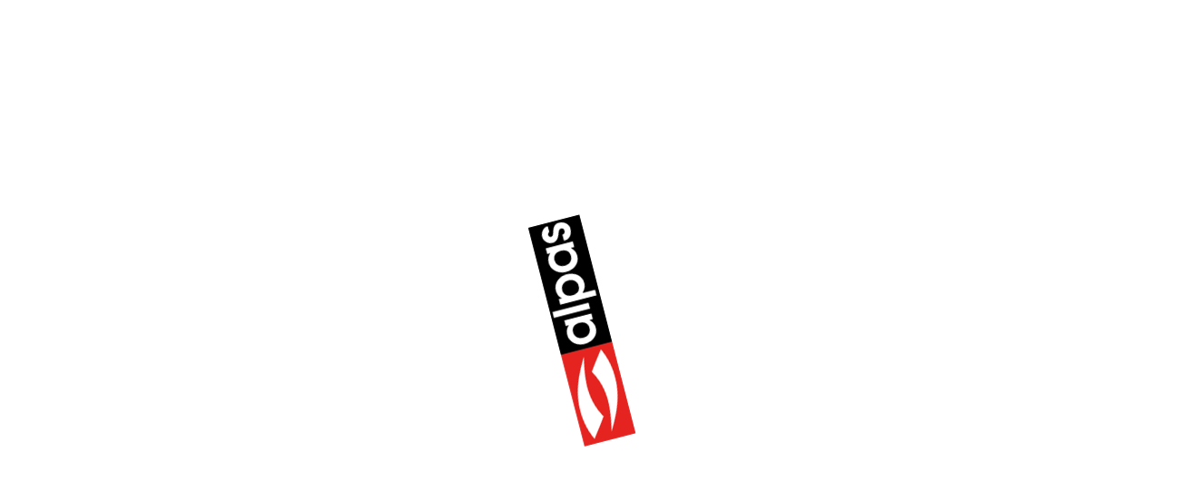

--- FILE ---
content_type: text/html; charset=UTF-8
request_url: https://alpas-sport.de/tag/art/
body_size: 21734
content:
<!doctype html>
<html lang="de" class="no-js">
<head>
	<meta charset="UTF-8">
	<meta name="viewport" content="width=device-width, initial-scale=1, maximum-scale=1, user-scalable=0" /><title>Art &#8211; alpas Teamsport</title>
<meta name='robots' content='max-image-preview:large' />

<link rel="alternate" type="application/rss+xml" title="alpas Teamsport &raquo; Feed" href="https://alpas-sport.de/feed/" />
<link rel="alternate" type="application/rss+xml" title="alpas Teamsport &raquo; Kommentar-Feed" href="https://alpas-sport.de/comments/feed/" />
<link rel="alternate" type="application/rss+xml" title="alpas Teamsport &raquo; Schlagwort-Feed zu Art" href="https://alpas-sport.de/tag/art/feed/" />
		<!-- This site uses the Google Analytics by ExactMetrics plugin v7.10.0 - Using Analytics tracking - https://www.exactmetrics.com/ -->
							<script
				src="//www.googletagmanager.com/gtag/js?id=UA-135920020-1"  data-cfasync="false" data-wpfc-render="false" type="text/javascript" async></script>
			<script data-cfasync="false" data-wpfc-render="false" type="text/javascript">
				var em_version = '7.10.0';
				var em_track_user = true;
				var em_no_track_reason = '';
				
								var disableStrs = [
															'ga-disable-UA-135920020-1',
									];

				/* Function to detect opted out users */
				function __gtagTrackerIsOptedOut() {
					for (var index = 0; index < disableStrs.length; index++) {
						if (document.cookie.indexOf(disableStrs[index] + '=true') > -1) {
							return true;
						}
					}

					return false;
				}

				/* Disable tracking if the opt-out cookie exists. */
				if (__gtagTrackerIsOptedOut()) {
					for (var index = 0; index < disableStrs.length; index++) {
						window[disableStrs[index]] = true;
					}
				}

				/* Opt-out function */
				function __gtagTrackerOptout() {
					for (var index = 0; index < disableStrs.length; index++) {
						document.cookie = disableStrs[index] + '=true; expires=Thu, 31 Dec 2099 23:59:59 UTC; path=/';
						window[disableStrs[index]] = true;
					}
				}

				if ('undefined' === typeof gaOptout) {
					function gaOptout() {
						__gtagTrackerOptout();
					}
				}
								window.dataLayer = window.dataLayer || [];

				window.ExactMetricsDualTracker = {
					helpers: {},
					trackers: {},
				};
				if (em_track_user) {
					function __gtagDataLayer() {
						dataLayer.push(arguments);
					}

					function __gtagTracker(type, name, parameters) {
						if (!parameters) {
							parameters = {};
						}

						if (parameters.send_to) {
							__gtagDataLayer.apply(null, arguments);
							return;
						}

						if (type === 'event') {
							
														parameters.send_to = exactmetrics_frontend.ua;
							__gtagDataLayer(type, name, parameters);
													} else {
							__gtagDataLayer.apply(null, arguments);
						}
					}

					__gtagTracker('js', new Date());
					__gtagTracker('set', {
						'developer_id.dNDMyYj': true,
											});
															__gtagTracker('config', 'UA-135920020-1', {"forceSSL":"true"} );
										window.gtag = __gtagTracker;										(function () {
						/* https://developers.google.com/analytics/devguides/collection/analyticsjs/ */
						/* ga and __gaTracker compatibility shim. */
						var noopfn = function () {
							return null;
						};
						var newtracker = function () {
							return new Tracker();
						};
						var Tracker = function () {
							return null;
						};
						var p = Tracker.prototype;
						p.get = noopfn;
						p.set = noopfn;
						p.send = function () {
							var args = Array.prototype.slice.call(arguments);
							args.unshift('send');
							__gaTracker.apply(null, args);
						};
						var __gaTracker = function () {
							var len = arguments.length;
							if (len === 0) {
								return;
							}
							var f = arguments[len - 1];
							if (typeof f !== 'object' || f === null || typeof f.hitCallback !== 'function') {
								if ('send' === arguments[0]) {
									var hitConverted, hitObject = false, action;
									if ('event' === arguments[1]) {
										if ('undefined' !== typeof arguments[3]) {
											hitObject = {
												'eventAction': arguments[3],
												'eventCategory': arguments[2],
												'eventLabel': arguments[4],
												'value': arguments[5] ? arguments[5] : 1,
											}
										}
									}
									if ('pageview' === arguments[1]) {
										if ('undefined' !== typeof arguments[2]) {
											hitObject = {
												'eventAction': 'page_view',
												'page_path': arguments[2],
											}
										}
									}
									if (typeof arguments[2] === 'object') {
										hitObject = arguments[2];
									}
									if (typeof arguments[5] === 'object') {
										Object.assign(hitObject, arguments[5]);
									}
									if ('undefined' !== typeof arguments[1].hitType) {
										hitObject = arguments[1];
										if ('pageview' === hitObject.hitType) {
											hitObject.eventAction = 'page_view';
										}
									}
									if (hitObject) {
										action = 'timing' === arguments[1].hitType ? 'timing_complete' : hitObject.eventAction;
										hitConverted = mapArgs(hitObject);
										__gtagTracker('event', action, hitConverted);
									}
								}
								return;
							}

							function mapArgs(args) {
								var arg, hit = {};
								var gaMap = {
									'eventCategory': 'event_category',
									'eventAction': 'event_action',
									'eventLabel': 'event_label',
									'eventValue': 'event_value',
									'nonInteraction': 'non_interaction',
									'timingCategory': 'event_category',
									'timingVar': 'name',
									'timingValue': 'value',
									'timingLabel': 'event_label',
									'page': 'page_path',
									'location': 'page_location',
									'title': 'page_title',
								};
								for (arg in args) {
																		if (!(!args.hasOwnProperty(arg) || !gaMap.hasOwnProperty(arg))) {
										hit[gaMap[arg]] = args[arg];
									} else {
										hit[arg] = args[arg];
									}
								}
								return hit;
							}

							try {
								f.hitCallback();
							} catch (ex) {
							}
						};
						__gaTracker.create = newtracker;
						__gaTracker.getByName = newtracker;
						__gaTracker.getAll = function () {
							return [];
						};
						__gaTracker.remove = noopfn;
						__gaTracker.loaded = true;
						window['__gaTracker'] = __gaTracker;
					})();
									} else {
										console.log("");
					(function () {
						function __gtagTracker() {
							return null;
						}

						window['__gtagTracker'] = __gtagTracker;
						window['gtag'] = __gtagTracker;
					})();
									}
			</script>
				<!-- / Google Analytics by ExactMetrics -->
		<style id='wp-img-auto-sizes-contain-inline-css' type='text/css'>
img:is([sizes=auto i],[sizes^="auto," i]){contain-intrinsic-size:3000px 1500px}
/*# sourceURL=wp-img-auto-sizes-contain-inline-css */
</style>
<style id='wp-emoji-styles-inline-css' type='text/css'>

	img.wp-smiley, img.emoji {
		display: inline !important;
		border: none !important;
		box-shadow: none !important;
		height: 1em !important;
		width: 1em !important;
		margin: 0 0.07em !important;
		vertical-align: -0.1em !important;
		background: none !important;
		padding: 0 !important;
	}
/*# sourceURL=wp-emoji-styles-inline-css */
</style>
<style id='wp-block-library-inline-css' type='text/css'>
:root{--wp-block-synced-color:#7a00df;--wp-block-synced-color--rgb:122,0,223;--wp-bound-block-color:var(--wp-block-synced-color);--wp-editor-canvas-background:#ddd;--wp-admin-theme-color:#007cba;--wp-admin-theme-color--rgb:0,124,186;--wp-admin-theme-color-darker-10:#006ba1;--wp-admin-theme-color-darker-10--rgb:0,107,160.5;--wp-admin-theme-color-darker-20:#005a87;--wp-admin-theme-color-darker-20--rgb:0,90,135;--wp-admin-border-width-focus:2px}@media (min-resolution:192dpi){:root{--wp-admin-border-width-focus:1.5px}}.wp-element-button{cursor:pointer}:root .has-very-light-gray-background-color{background-color:#eee}:root .has-very-dark-gray-background-color{background-color:#313131}:root .has-very-light-gray-color{color:#eee}:root .has-very-dark-gray-color{color:#313131}:root .has-vivid-green-cyan-to-vivid-cyan-blue-gradient-background{background:linear-gradient(135deg,#00d084,#0693e3)}:root .has-purple-crush-gradient-background{background:linear-gradient(135deg,#34e2e4,#4721fb 50%,#ab1dfe)}:root .has-hazy-dawn-gradient-background{background:linear-gradient(135deg,#faaca8,#dad0ec)}:root .has-subdued-olive-gradient-background{background:linear-gradient(135deg,#fafae1,#67a671)}:root .has-atomic-cream-gradient-background{background:linear-gradient(135deg,#fdd79a,#004a59)}:root .has-nightshade-gradient-background{background:linear-gradient(135deg,#330968,#31cdcf)}:root .has-midnight-gradient-background{background:linear-gradient(135deg,#020381,#2874fc)}:root{--wp--preset--font-size--normal:16px;--wp--preset--font-size--huge:42px}.has-regular-font-size{font-size:1em}.has-larger-font-size{font-size:2.625em}.has-normal-font-size{font-size:var(--wp--preset--font-size--normal)}.has-huge-font-size{font-size:var(--wp--preset--font-size--huge)}.has-text-align-center{text-align:center}.has-text-align-left{text-align:left}.has-text-align-right{text-align:right}.has-fit-text{white-space:nowrap!important}#end-resizable-editor-section{display:none}.aligncenter{clear:both}.items-justified-left{justify-content:flex-start}.items-justified-center{justify-content:center}.items-justified-right{justify-content:flex-end}.items-justified-space-between{justify-content:space-between}.screen-reader-text{border:0;clip-path:inset(50%);height:1px;margin:-1px;overflow:hidden;padding:0;position:absolute;width:1px;word-wrap:normal!important}.screen-reader-text:focus{background-color:#ddd;clip-path:none;color:#444;display:block;font-size:1em;height:auto;left:5px;line-height:normal;padding:15px 23px 14px;text-decoration:none;top:5px;width:auto;z-index:100000}html :where(.has-border-color){border-style:solid}html :where([style*=border-top-color]){border-top-style:solid}html :where([style*=border-right-color]){border-right-style:solid}html :where([style*=border-bottom-color]){border-bottom-style:solid}html :where([style*=border-left-color]){border-left-style:solid}html :where([style*=border-width]){border-style:solid}html :where([style*=border-top-width]){border-top-style:solid}html :where([style*=border-right-width]){border-right-style:solid}html :where([style*=border-bottom-width]){border-bottom-style:solid}html :where([style*=border-left-width]){border-left-style:solid}html :where(img[class*=wp-image-]){height:auto;max-width:100%}:where(figure){margin:0 0 1em}html :where(.is-position-sticky){--wp-admin--admin-bar--position-offset:var(--wp-admin--admin-bar--height,0px)}@media screen and (max-width:600px){html :where(.is-position-sticky){--wp-admin--admin-bar--position-offset:0px}}

/*# sourceURL=wp-block-library-inline-css */
</style><style id='global-styles-inline-css' type='text/css'>
:root{--wp--preset--aspect-ratio--square: 1;--wp--preset--aspect-ratio--4-3: 4/3;--wp--preset--aspect-ratio--3-4: 3/4;--wp--preset--aspect-ratio--3-2: 3/2;--wp--preset--aspect-ratio--2-3: 2/3;--wp--preset--aspect-ratio--16-9: 16/9;--wp--preset--aspect-ratio--9-16: 9/16;--wp--preset--color--black: #000000;--wp--preset--color--cyan-bluish-gray: #abb8c3;--wp--preset--color--white: #ffffff;--wp--preset--color--pale-pink: #f78da7;--wp--preset--color--vivid-red: #cf2e2e;--wp--preset--color--luminous-vivid-orange: #ff6900;--wp--preset--color--luminous-vivid-amber: #fcb900;--wp--preset--color--light-green-cyan: #7bdcb5;--wp--preset--color--vivid-green-cyan: #00d084;--wp--preset--color--pale-cyan-blue: #8ed1fc;--wp--preset--color--vivid-cyan-blue: #0693e3;--wp--preset--color--vivid-purple: #9b51e0;--wp--preset--gradient--vivid-cyan-blue-to-vivid-purple: linear-gradient(135deg,rgb(6,147,227) 0%,rgb(155,81,224) 100%);--wp--preset--gradient--light-green-cyan-to-vivid-green-cyan: linear-gradient(135deg,rgb(122,220,180) 0%,rgb(0,208,130) 100%);--wp--preset--gradient--luminous-vivid-amber-to-luminous-vivid-orange: linear-gradient(135deg,rgb(252,185,0) 0%,rgb(255,105,0) 100%);--wp--preset--gradient--luminous-vivid-orange-to-vivid-red: linear-gradient(135deg,rgb(255,105,0) 0%,rgb(207,46,46) 100%);--wp--preset--gradient--very-light-gray-to-cyan-bluish-gray: linear-gradient(135deg,rgb(238,238,238) 0%,rgb(169,184,195) 100%);--wp--preset--gradient--cool-to-warm-spectrum: linear-gradient(135deg,rgb(74,234,220) 0%,rgb(151,120,209) 20%,rgb(207,42,186) 40%,rgb(238,44,130) 60%,rgb(251,105,98) 80%,rgb(254,248,76) 100%);--wp--preset--gradient--blush-light-purple: linear-gradient(135deg,rgb(255,206,236) 0%,rgb(152,150,240) 100%);--wp--preset--gradient--blush-bordeaux: linear-gradient(135deg,rgb(254,205,165) 0%,rgb(254,45,45) 50%,rgb(107,0,62) 100%);--wp--preset--gradient--luminous-dusk: linear-gradient(135deg,rgb(255,203,112) 0%,rgb(199,81,192) 50%,rgb(65,88,208) 100%);--wp--preset--gradient--pale-ocean: linear-gradient(135deg,rgb(255,245,203) 0%,rgb(182,227,212) 50%,rgb(51,167,181) 100%);--wp--preset--gradient--electric-grass: linear-gradient(135deg,rgb(202,248,128) 0%,rgb(113,206,126) 100%);--wp--preset--gradient--midnight: linear-gradient(135deg,rgb(2,3,129) 0%,rgb(40,116,252) 100%);--wp--preset--font-size--small: 13px;--wp--preset--font-size--medium: 20px;--wp--preset--font-size--large: 36px;--wp--preset--font-size--x-large: 42px;--wp--preset--spacing--20: 0.44rem;--wp--preset--spacing--30: 0.67rem;--wp--preset--spacing--40: 1rem;--wp--preset--spacing--50: 1.5rem;--wp--preset--spacing--60: 2.25rem;--wp--preset--spacing--70: 3.38rem;--wp--preset--spacing--80: 5.06rem;--wp--preset--shadow--natural: 6px 6px 9px rgba(0, 0, 0, 0.2);--wp--preset--shadow--deep: 12px 12px 50px rgba(0, 0, 0, 0.4);--wp--preset--shadow--sharp: 6px 6px 0px rgba(0, 0, 0, 0.2);--wp--preset--shadow--outlined: 6px 6px 0px -3px rgb(255, 255, 255), 6px 6px rgb(0, 0, 0);--wp--preset--shadow--crisp: 6px 6px 0px rgb(0, 0, 0);}:where(.is-layout-flex){gap: 0.5em;}:where(.is-layout-grid){gap: 0.5em;}body .is-layout-flex{display: flex;}.is-layout-flex{flex-wrap: wrap;align-items: center;}.is-layout-flex > :is(*, div){margin: 0;}body .is-layout-grid{display: grid;}.is-layout-grid > :is(*, div){margin: 0;}:where(.wp-block-columns.is-layout-flex){gap: 2em;}:where(.wp-block-columns.is-layout-grid){gap: 2em;}:where(.wp-block-post-template.is-layout-flex){gap: 1.25em;}:where(.wp-block-post-template.is-layout-grid){gap: 1.25em;}.has-black-color{color: var(--wp--preset--color--black) !important;}.has-cyan-bluish-gray-color{color: var(--wp--preset--color--cyan-bluish-gray) !important;}.has-white-color{color: var(--wp--preset--color--white) !important;}.has-pale-pink-color{color: var(--wp--preset--color--pale-pink) !important;}.has-vivid-red-color{color: var(--wp--preset--color--vivid-red) !important;}.has-luminous-vivid-orange-color{color: var(--wp--preset--color--luminous-vivid-orange) !important;}.has-luminous-vivid-amber-color{color: var(--wp--preset--color--luminous-vivid-amber) !important;}.has-light-green-cyan-color{color: var(--wp--preset--color--light-green-cyan) !important;}.has-vivid-green-cyan-color{color: var(--wp--preset--color--vivid-green-cyan) !important;}.has-pale-cyan-blue-color{color: var(--wp--preset--color--pale-cyan-blue) !important;}.has-vivid-cyan-blue-color{color: var(--wp--preset--color--vivid-cyan-blue) !important;}.has-vivid-purple-color{color: var(--wp--preset--color--vivid-purple) !important;}.has-black-background-color{background-color: var(--wp--preset--color--black) !important;}.has-cyan-bluish-gray-background-color{background-color: var(--wp--preset--color--cyan-bluish-gray) !important;}.has-white-background-color{background-color: var(--wp--preset--color--white) !important;}.has-pale-pink-background-color{background-color: var(--wp--preset--color--pale-pink) !important;}.has-vivid-red-background-color{background-color: var(--wp--preset--color--vivid-red) !important;}.has-luminous-vivid-orange-background-color{background-color: var(--wp--preset--color--luminous-vivid-orange) !important;}.has-luminous-vivid-amber-background-color{background-color: var(--wp--preset--color--luminous-vivid-amber) !important;}.has-light-green-cyan-background-color{background-color: var(--wp--preset--color--light-green-cyan) !important;}.has-vivid-green-cyan-background-color{background-color: var(--wp--preset--color--vivid-green-cyan) !important;}.has-pale-cyan-blue-background-color{background-color: var(--wp--preset--color--pale-cyan-blue) !important;}.has-vivid-cyan-blue-background-color{background-color: var(--wp--preset--color--vivid-cyan-blue) !important;}.has-vivid-purple-background-color{background-color: var(--wp--preset--color--vivid-purple) !important;}.has-black-border-color{border-color: var(--wp--preset--color--black) !important;}.has-cyan-bluish-gray-border-color{border-color: var(--wp--preset--color--cyan-bluish-gray) !important;}.has-white-border-color{border-color: var(--wp--preset--color--white) !important;}.has-pale-pink-border-color{border-color: var(--wp--preset--color--pale-pink) !important;}.has-vivid-red-border-color{border-color: var(--wp--preset--color--vivid-red) !important;}.has-luminous-vivid-orange-border-color{border-color: var(--wp--preset--color--luminous-vivid-orange) !important;}.has-luminous-vivid-amber-border-color{border-color: var(--wp--preset--color--luminous-vivid-amber) !important;}.has-light-green-cyan-border-color{border-color: var(--wp--preset--color--light-green-cyan) !important;}.has-vivid-green-cyan-border-color{border-color: var(--wp--preset--color--vivid-green-cyan) !important;}.has-pale-cyan-blue-border-color{border-color: var(--wp--preset--color--pale-cyan-blue) !important;}.has-vivid-cyan-blue-border-color{border-color: var(--wp--preset--color--vivid-cyan-blue) !important;}.has-vivid-purple-border-color{border-color: var(--wp--preset--color--vivid-purple) !important;}.has-vivid-cyan-blue-to-vivid-purple-gradient-background{background: var(--wp--preset--gradient--vivid-cyan-blue-to-vivid-purple) !important;}.has-light-green-cyan-to-vivid-green-cyan-gradient-background{background: var(--wp--preset--gradient--light-green-cyan-to-vivid-green-cyan) !important;}.has-luminous-vivid-amber-to-luminous-vivid-orange-gradient-background{background: var(--wp--preset--gradient--luminous-vivid-amber-to-luminous-vivid-orange) !important;}.has-luminous-vivid-orange-to-vivid-red-gradient-background{background: var(--wp--preset--gradient--luminous-vivid-orange-to-vivid-red) !important;}.has-very-light-gray-to-cyan-bluish-gray-gradient-background{background: var(--wp--preset--gradient--very-light-gray-to-cyan-bluish-gray) !important;}.has-cool-to-warm-spectrum-gradient-background{background: var(--wp--preset--gradient--cool-to-warm-spectrum) !important;}.has-blush-light-purple-gradient-background{background: var(--wp--preset--gradient--blush-light-purple) !important;}.has-blush-bordeaux-gradient-background{background: var(--wp--preset--gradient--blush-bordeaux) !important;}.has-luminous-dusk-gradient-background{background: var(--wp--preset--gradient--luminous-dusk) !important;}.has-pale-ocean-gradient-background{background: var(--wp--preset--gradient--pale-ocean) !important;}.has-electric-grass-gradient-background{background: var(--wp--preset--gradient--electric-grass) !important;}.has-midnight-gradient-background{background: var(--wp--preset--gradient--midnight) !important;}.has-small-font-size{font-size: var(--wp--preset--font-size--small) !important;}.has-medium-font-size{font-size: var(--wp--preset--font-size--medium) !important;}.has-large-font-size{font-size: var(--wp--preset--font-size--large) !important;}.has-x-large-font-size{font-size: var(--wp--preset--font-size--x-large) !important;}
/*# sourceURL=global-styles-inline-css */
</style>

<style id='classic-theme-styles-inline-css' type='text/css'>
/*! This file is auto-generated */
.wp-block-button__link{color:#fff;background-color:#32373c;border-radius:9999px;box-shadow:none;text-decoration:none;padding:calc(.667em + 2px) calc(1.333em + 2px);font-size:1.125em}.wp-block-file__button{background:#32373c;color:#fff;text-decoration:none}
/*# sourceURL=/wp-includes/css/classic-themes.min.css */
</style>
<link rel='stylesheet' id='contact-form-7-css' href='https://alpas-sport.de/wp-content/plugins/contact-form-7/includes/css/styles.css?ver=5.6.4' type='text/css' media='all' />
<link rel='stylesheet' id='login-and-logout-redirect-css' href='https://alpas-sport.de/wp-content/plugins/login-and-logout-redirect/public/css/login-and-logout-redirect-public.css?ver=2.0.0' type='text/css' media='all' />
<link rel='stylesheet' id='salient-social-css' href='https://alpas-sport.de/wp-content/plugins/salient-social/css/style.css?ver=1.2.2' type='text/css' media='all' />
<style id='salient-social-inline-css' type='text/css'>

  .sharing-default-minimal .nectar-love.loved,
  body .nectar-social[data-color-override="override"].fixed > a:before, 
  body .nectar-social[data-color-override="override"].fixed .nectar-social-inner a,
  .sharing-default-minimal .nectar-social[data-color-override="override"] .nectar-social-inner a:hover,
  .nectar-social.vertical[data-color-override="override"] .nectar-social-inner a:hover {
    background-color: #000000;
  }
  .nectar-social.hover .nectar-love.loved,
  .nectar-social.hover > .nectar-love-button a:hover,
  .nectar-social[data-color-override="override"].hover > div a:hover,
  #single-below-header .nectar-social[data-color-override="override"].hover > div a:hover,
  .nectar-social[data-color-override="override"].hover .share-btn:hover,
  .sharing-default-minimal .nectar-social[data-color-override="override"] .nectar-social-inner a {
    border-color: #000000;
  }
  #single-below-header .nectar-social.hover .nectar-love.loved i,
  #single-below-header .nectar-social.hover[data-color-override="override"] a:hover,
  #single-below-header .nectar-social.hover[data-color-override="override"] a:hover i,
  #single-below-header .nectar-social.hover .nectar-love-button a:hover i,
  .nectar-love:hover i,
  .hover .nectar-love:hover .total_loves,
  .nectar-love.loved i,
  .nectar-social.hover .nectar-love.loved .total_loves,
  .nectar-social.hover .share-btn:hover, 
  .nectar-social[data-color-override="override"].hover .nectar-social-inner a:hover,
  .nectar-social[data-color-override="override"].hover > div:hover span,
  .sharing-default-minimal .nectar-social[data-color-override="override"] .nectar-social-inner a:not(:hover) i,
  .sharing-default-minimal .nectar-social[data-color-override="override"] .nectar-social-inner a:not(:hover) {
    color: #000000;
  }
/*# sourceURL=salient-social-inline-css */
</style>
<link rel='stylesheet' id='tiered-pricing-table-front-css-css' href='https://alpas-sport.de/wp-content/plugins/tier-pricing-table/assets/frontend/main.css?ver=3.3.1' type='text/css' media='all' />
<link rel='stylesheet' id='woocommerce-layout-css' href='https://alpas-sport.de/wp-content/plugins/woocommerce/assets/css/woocommerce-layout.css?ver=6.3.1' type='text/css' media='all' />
<link rel='stylesheet' id='woocommerce-smallscreen-css' href='https://alpas-sport.de/wp-content/plugins/woocommerce/assets/css/woocommerce-smallscreen.css?ver=6.3.1' type='text/css' media='only screen and (max-width: 768px)' />
<link rel='stylesheet' id='woocommerce-general-css' href='https://alpas-sport.de/wp-content/plugins/woocommerce/assets/css/woocommerce.css?ver=6.3.1' type='text/css' media='all' />
<style id='woocommerce-inline-inline-css' type='text/css'>
.woocommerce form .form-row .required { visibility: visible; }
/*# sourceURL=woocommerce-inline-inline-css */
</style>
<link rel='stylesheet' id='wpmf-gallery-style-css' href='https://alpas-sport.de/wp-content/plugins/wpmediafolder210/assets/css/display-gallery/style-display-gallery.css?ver=6.9' type='text/css' media='all' />
<link rel='stylesheet' id='wpmf-material-design-iconic-font.min-css' href='https://alpas-sport.de/wp-content/plugins/wpmediafolder210/assets/css/material-design-iconic-font.min.css?ver=6.9' type='text/css' media='all' />
<link rel='stylesheet' id='wpmf-gallery-popup-style-css' href='https://alpas-sport.de/wp-content/plugins/wpmediafolder210/assets/css/display-gallery/magnific-popup.css?ver=0.9.9' type='text/css' media='all' />
<link rel='stylesheet' id='woo-variation-gallery-slider-css' href='https://alpas-sport.de/wp-content/plugins/woo-variation-gallery/assets/css/slick.min.css?ver=1.8.1' type='text/css' media='all' />
<link rel='stylesheet' id='dashicons-css' href='https://alpas-sport.de/wp-includes/css/dashicons.min.css?ver=6.9' type='text/css' media='all' />
<link rel='stylesheet' id='woo-variation-gallery-css' href='https://alpas-sport.de/wp-content/plugins/woo-variation-gallery/assets/css/frontend.min.css?ver=1768296152' type='text/css' media='all' />
<style id='woo-variation-gallery-inline-css' type='text/css'>
:root {--wvg-thumbnail-item: 4;--wvg-thumbnail-item-gap: 0px;--wvg-single-image-size: 600px;--wvg-gallery-width: 100%;--wvg-gallery-margin: 30px;}/* Default Width */.woo-variation-product-gallery {max-width: 100% !important;width: 100%;}/* Medium Devices, Desktops *//* Small Devices, Tablets */@media only screen and (max-width: 768px) {.woo-variation-product-gallery {width: 720px;max-width: 100% !important;}}/* Extra Small Devices, Phones */@media only screen and (max-width: 480px) {.woo-variation-product-gallery {width: 320px;max-width: 100% !important;}}
/*# sourceURL=woo-variation-gallery-inline-css */
</style>
<link rel='stylesheet' id='font-awesome-css' href='https://alpas-sport.de/wp-content/themes/salient/css/font-awesome-legacy.min.css?ver=4.7.1' type='text/css' media='all' />
<link rel='stylesheet' id='salient-grid-system-css' href='https://alpas-sport.de/wp-content/themes/salient/css/build/grid-system.css?ver=14.0.3' type='text/css' media='all' />
<link rel='stylesheet' id='main-styles-css' href='https://alpas-sport.de/wp-content/themes/salient/css/build/style.css?ver=14.0.3' type='text/css' media='all' />
<style id='main-styles-inline-css' type='text/css'>
@font-face { font-family: 'Lovelo'; src: url('https://alpas-sport.de/wp-content/themes/salient/css/fonts/Lovelo_Black.eot'); src: url('https://alpas-sport.de/wp-content/themes/salient/css/fonts/Lovelo_Black.eot?#iefix') format('embedded-opentype'), url('https://alpas-sport.de/wp-content/themes/salient/css/fonts/Lovelo_Black.woff') format('woff'),  url('https://alpas-sport.de/wp-content/themes/salient/css/fonts/Lovelo_Black.ttf') format('truetype'), url('https://alpas-sport.de/wp-content/themes/salient/css/fonts/Lovelo_Black.svg#loveloblack') format('svg'); font-weight: normal; font-style: normal; }
html:not(.page-trans-loaded) { background-color: #ffffff; }
/*# sourceURL=main-styles-inline-css */
</style>
<link rel='stylesheet' id='nectar-header-layout-centered-menu-css' href='https://alpas-sport.de/wp-content/themes/salient/css/build/header/header-layout-centered-menu.css?ver=14.0.3' type='text/css' media='all' />
<link rel='stylesheet' id='nectar-header-secondary-nav-css' href='https://alpas-sport.de/wp-content/themes/salient/css/build/header/header-secondary-nav.css?ver=14.0.3' type='text/css' media='all' />
<link rel='stylesheet' id='nectar_default_font_open_sans-css' href='https://alpas-sport.de/wp-content/uploads/omgf/nectar_default_font_open_sans/nectar_default_font_open_sans.css?ver=1667289500' type='text/css' media='all' />
<link rel='stylesheet' id='nectar-blog-masonry-core-css' href='https://alpas-sport.de/wp-content/themes/salient/css/build/blog/masonry-core.css?ver=14.0.3' type='text/css' media='all' />
<link rel='stylesheet' id='responsive-css' href='https://alpas-sport.de/wp-content/themes/salient/css/build/responsive.css?ver=14.0.3' type='text/css' media='all' />
<link rel='stylesheet' id='nectar-product-style-text-on-hover-css' href='https://alpas-sport.de/wp-content/themes/salient/css/build/third-party/woocommerce/product-style-text-on-hover.css?ver=14.0.3' type='text/css' media='all' />
<link rel='stylesheet' id='woocommerce-css' href='https://alpas-sport.de/wp-content/themes/salient/css/build/woocommerce.css?ver=14.0.3' type='text/css' media='all' />
<link rel='stylesheet' id='skin-ascend-css' href='https://alpas-sport.de/wp-content/themes/salient/css/build/ascend.css?ver=14.0.3' type='text/css' media='all' />
<link rel='stylesheet' id='salient-wp-menu-dynamic-css' href='https://alpas-sport.de/wp-content/uploads/salient/menu-dynamic.css?ver=45202' type='text/css' media='all' />
<link rel='stylesheet' id='newsletter-css' href='https://alpas-sport.de/wp-content/plugins/newsletter/style.css?ver=9.1.0' type='text/css' media='all' />
<link rel='stylesheet' id='tablepress-default-css' href='https://alpas-sport.de/wp-content/plugins/tablepress/css/default.min.css?ver=1.14' type='text/css' media='all' />
<link rel='stylesheet' id='woo-variation-swatches-css' href='https://alpas-sport.de/wp-content/plugins/woo-variation-swatches/assets/css/frontend.min.css?ver=1.1.19' type='text/css' media='all' />
<style id='woo-variation-swatches-inline-css' type='text/css'>
.variable-item:not(.radio-variable-item) { width : 70px; height : 70px; } .wvs-style-squared .button-variable-item { min-width : 70px; } .button-variable-item span { font-size : 16px; }
/*# sourceURL=woo-variation-swatches-inline-css */
</style>
<link rel='stylesheet' id='woo-variation-swatches-theme-override-css' href='https://alpas-sport.de/wp-content/plugins/woo-variation-swatches/assets/css/wvs-theme-override.min.css?ver=1.1.19' type='text/css' media='all' />
<link rel='stylesheet' id='woo-variation-swatches-tooltip-css' href='https://alpas-sport.de/wp-content/plugins/woo-variation-swatches/assets/css/frontend-tooltip.min.css?ver=1.1.19' type='text/css' media='all' />
<link rel='stylesheet' id='woocommerce-de_frontend_styles-css' href='https://alpas-sport.de/wp-content/plugins/woocommerce-german-market/css/frontend.min.css?ver=3.10.6' type='text/css' media='all' />
<link rel='stylesheet' id='dynamic-css-css' href='https://alpas-sport.de/wp-content/themes/salient/css/salient-dynamic-styles.css?ver=57665' type='text/css' media='all' />
<style id='dynamic-css-inline-css' type='text/css'>
.archive.author .row .col.section-title span,.archive.category .row .col.section-title span,.archive.tag .row .col.section-title span,.archive.date .row .col.section-title span{padding-left:0}body.author #page-header-wrap #page-header-bg,body.category #page-header-wrap #page-header-bg,body.tag #page-header-wrap #page-header-bg,body.date #page-header-wrap #page-header-bg{height:auto;padding-top:8%;padding-bottom:8%;}.archive #page-header-wrap{height:auto;}.archive.category .row .col.section-title p,.archive.tag .row .col.section-title p{margin-top:10px;}body[data-bg-header="true"].category .container-wrap,body[data-bg-header="true"].author .container-wrap,body[data-bg-header="true"].date .container-wrap,body[data-bg-header="true"].blog .container-wrap{padding-top:4.1em!important}body[data-bg-header="true"].archive .container-wrap.meta_overlaid_blog,body[data-bg-header="true"].category .container-wrap.meta_overlaid_blog,body[data-bg-header="true"].author .container-wrap.meta_overlaid_blog,body[data-bg-header="true"].date .container-wrap.meta_overlaid_blog{padding-top:0!important;}body.archive #page-header-bg:not(.fullscreen-header) .span_6{position:relative;-webkit-transform:none;transform:none;top:0;}@media only screen and (min-width:1000px){body #ajax-content-wrap.no-scroll{min-height:calc(100vh - 120px);height:calc(100vh - 120px)!important;}}@media only screen and (min-width:1000px){#page-header-wrap.fullscreen-header,#page-header-wrap.fullscreen-header #page-header-bg,html:not(.nectar-box-roll-loaded) .nectar-box-roll > #page-header-bg.fullscreen-header,.nectar_fullscreen_zoom_recent_projects,#nectar_fullscreen_rows:not(.afterLoaded) > div{height:calc(100vh - 119px);}.wpb_row.vc_row-o-full-height.top-level,.wpb_row.vc_row-o-full-height.top-level > .col.span_12{min-height:calc(100vh - 119px);}html:not(.nectar-box-roll-loaded) .nectar-box-roll > #page-header-bg.fullscreen-header{top:120px;}.nectar-slider-wrap[data-fullscreen="true"]:not(.loaded),.nectar-slider-wrap[data-fullscreen="true"]:not(.loaded) .swiper-container{height:calc(100vh - 118px)!important;}.admin-bar .nectar-slider-wrap[data-fullscreen="true"]:not(.loaded),.admin-bar .nectar-slider-wrap[data-fullscreen="true"]:not(.loaded) .swiper-container{height:calc(100vh - 118px - 32px)!important;}}@media only screen and (max-width:999px){.using-mobile-browser #nectar_fullscreen_rows:not(.afterLoaded):not([data-mobile-disable="on"]) > div{height:calc(100vh - 100px);}.using-mobile-browser .wpb_row.vc_row-o-full-height.top-level,.using-mobile-browser .wpb_row.vc_row-o-full-height.top-level > .col.span_12,[data-permanent-transparent="1"].using-mobile-browser .wpb_row.vc_row-o-full-height.top-level,[data-permanent-transparent="1"].using-mobile-browser .wpb_row.vc_row-o-full-height.top-level > .col.span_12{min-height:calc(100vh - 100px);}html:not(.nectar-box-roll-loaded) .nectar-box-roll > #page-header-bg.fullscreen-header,.nectar_fullscreen_zoom_recent_projects,.nectar-slider-wrap[data-fullscreen="true"]:not(.loaded),.nectar-slider-wrap[data-fullscreen="true"]:not(.loaded) .swiper-container,#nectar_fullscreen_rows:not(.afterLoaded):not([data-mobile-disable="on"]) > div{height:calc(100vh - 47px);}.wpb_row.vc_row-o-full-height.top-level,.wpb_row.vc_row-o-full-height.top-level > .col.span_12{min-height:calc(100vh - 47px);}body[data-transparent-header="false"] #ajax-content-wrap.no-scroll{min-height:calc(100vh - 47px);height:calc(100vh - 47px);}}.post-type-archive-product.woocommerce .container-wrap,.tax-product_cat.woocommerce .container-wrap{background-color:#ffffff;}.woocommerce.single-product #single-meta{position:relative!important;top:0!important;margin:0;left:8px;height:auto;}.woocommerce.single-product #single-meta:after{display:block;content:" ";clear:both;height:1px;}.woocommerce ul.products li.product.material,.woocommerce-page ul.products li.product.material{background-color:#ffffff;}.woocommerce ul.products li.product.minimal .product-wrap,.woocommerce ul.products li.product.minimal .background-color-expand,.woocommerce-page ul.products li.product.minimal .product-wrap,.woocommerce-page ul.products li.product.minimal .background-color-expand{background-color:#ffffff;}.screen-reader-text,.nectar-skip-to-content:not(:focus){border:0;clip:rect(1px,1px,1px,1px);clip-path:inset(50%);height:1px;margin:-1px;overflow:hidden;padding:0;position:absolute!important;width:1px;word-wrap:normal!important;}
/*# sourceURL=dynamic-css-inline-css */
</style>
<link rel='stylesheet' id='redux-google-fonts-salient_redux-css' href='https://alpas-sport.de/wp-content/uploads/omgf/redux-google-fonts-salient_redux/redux-google-fonts-salient_redux.css?ver=1667289500' type='text/css' media='all' />
<script type="text/template" id="tmpl-variation-template">
	<div class="woocommerce-variation-description">{{{ data.variation.variation_description }}}</div>
	<div class="woocommerce-variation-price">{{{ data.variation.price_html }}}</div>
	<div class="woocommerce-variation-availability">{{{ data.variation.availability_html }}}</div>
</script>
<script type="text/template" id="tmpl-unavailable-variation-template">
	<p>Sorry, this product is unavailable. Please choose a different combination.</p>
</script>
<script type="text/javascript" src="https://alpas-sport.de/wp-includes/js/jquery/jquery.min.js?ver=3.7.1" id="jquery-core-js"></script>
<script type="text/javascript" src="https://alpas-sport.de/wp-includes/js/jquery/jquery-migrate.min.js?ver=3.4.1" id="jquery-migrate-js"></script>
<script type="text/javascript" src="https://alpas-sport.de/wp-content/plugins/google-analytics-dashboard-for-wp/assets/js/frontend-gtag.min.js?ver=7.10.0" id="exactmetrics-frontend-script-js"></script>
<script data-cfasync="false" data-wpfc-render="false" type="text/javascript" id='exactmetrics-frontend-script-js-extra'>/* <![CDATA[ */
var exactmetrics_frontend = {"js_events_tracking":"true","download_extensions":"zip,mp3,mpeg,pdf,docx,pptx,xlsx,rar","inbound_paths":"[{\"path\":\"\\\/go\\\/\",\"label\":\"affiliate\"},{\"path\":\"\\\/recommend\\\/\",\"label\":\"affiliate\"}]","home_url":"https:\/\/alpas-sport.de","hash_tracking":"false","ua":"UA-135920020-1","v4_id":""};/* ]]> */
</script>
<script type="text/javascript" src="https://alpas-sport.de/wp-content/plugins/login-and-logout-redirect/public/js/login-and-logout-redirect-public.js?ver=2.0.0" id="login-and-logout-redirect-js"></script>
<script type="text/javascript" id="tiered-pricing-table-front-js-js-extra">
/* <![CDATA[ */
var tieredPricingGlobalData = {"loadVariationTieredPricingNonce":"adef813d55","isPremium":"no","currencyOptions":{"currency_symbol":"&euro;","decimal_separator":",","thousand_separator":".","decimals":2,"price_format":"%2$s&nbsp;%1$s"},"supportedVariableProductTypes":["variable","variable-subscription"],"supportedSimpleProductTypes":["simple","subscription","variation"]};
//# sourceURL=tiered-pricing-table-front-js-js-extra
/* ]]> */
</script>
<script type="text/javascript" src="https://alpas-sport.de/wp-content/plugins/tier-pricing-table/assets/frontend/product-tiered-pricing-table.min.js?ver=3.3.1" id="tiered-pricing-table-front-js-js"></script>
<script type="text/javascript" id="woocommerce_de_frontend-js-extra">
/* <![CDATA[ */
var sepa_ajax_object = {"ajax_url":"https://alpas-sport.de/wp-admin/admin-ajax.php","nonce":"fde155c4b1"};
var woocommerce_remove_updated_totals = "0";
var woocommerce_payment_update = {"val":"1"};
var german_market_price_variable_products = {"val":"gm_default"};
var german_market_price_variable_theme_extra_element = {"val":"none"};
var german_market_jquery_no_conflict = {"val":"yes"};
//# sourceURL=woocommerce_de_frontend-js-extra
/* ]]> */
</script>
<script type="text/javascript" src="https://alpas-sport.de/wp-content/plugins/woocommerce-german-market/js/WooCommerce-German-Market-Frontend.min.js?ver=3.10.6" id="woocommerce_de_frontend-js"></script>
<link rel="https://api.w.org/" href="https://alpas-sport.de/wp-json/" /><link rel="alternate" title="JSON" type="application/json" href="https://alpas-sport.de/wp-json/wp/v2/tags/121" /><link rel="EditURI" type="application/rsd+xml" title="RSD" href="https://alpas-sport.de/xmlrpc.php?rsd" />
<meta name="generator" content="WordPress 6.9" />
<meta name="generator" content="WooCommerce 6.3.1" />
<script type="text/javascript"> var root = document.getElementsByTagName( "html" )[0]; root.setAttribute( "class", "js" ); </script>	<noscript><style>.woocommerce-product-gallery{ opacity: 1 !important; }</style></noscript>
	<meta name="generator" content="Powered by WPBakery Page Builder - drag and drop page builder for WordPress."/>
<link rel="icon" href="https://alpas-sport.de/wp-content/uploads/2017/08/cropped-13557806_1227405207279009_7893708210528151875_n-32x32.jpg" sizes="32x32" />
<link rel="icon" href="https://alpas-sport.de/wp-content/uploads/2017/08/cropped-13557806_1227405207279009_7893708210528151875_n-192x192.jpg" sizes="192x192" />
<link rel="apple-touch-icon" href="https://alpas-sport.de/wp-content/uploads/2017/08/cropped-13557806_1227405207279009_7893708210528151875_n-180x180.jpg" />
<meta name="msapplication-TileImage" content="https://alpas-sport.de/wp-content/uploads/2017/08/cropped-13557806_1227405207279009_7893708210528151875_n-270x270.jpg" />
<noscript><style> .wpb_animate_when_almost_visible { opacity: 1; }</style></noscript>
<script id="Cookiebot" src="https://consent.cookiebot.com/uc.js" data-cbid="73b215fc-7c47-41a1-ad05-5e4461625825" data-blockingmode="auto" type="text/javascript"></script>
	<script id="CookieDeclaration" src="https://consent.cookiebot.com/73b215fc-7c47-41a1-ad05-5e4461625825/cd.js" type="text/javascript" async></script>
	
<link rel='stylesheet' id='nectar-woocommerce-non-critical-css' href='https://alpas-sport.de/wp-content/themes/salient/css/build/third-party/woocommerce/woocommerce-non-critical.css?ver=14.0.3' type='text/css' media='all' />
<link rel='stylesheet' id='nectar-ocm-core-css' href='https://alpas-sport.de/wp-content/themes/salient/css/build/off-canvas/core.css?ver=14.0.3' type='text/css' media='all' />
</head><body class="archive tag tag-art tag-121 wp-theme-salient theme-salient woocommerce-no-js woo-variation-gallery woo-variation-gallery-theme-salient woo-variation-swatches wvs-theme-salient wvs-theme-child-salient wvs-style-squared wvs-attr-behavior-blur wvs-tooltip wvs-css wvs-show-label ascend wpb-js-composer js-comp-ver-6.7 vc_responsive" data-footer-reveal="false" data-footer-reveal-shadow="none" data-header-format="centered-menu" data-body-border="off" data-boxed-style="" data-header-breakpoint="1000" data-dropdown-style="minimal" data-cae="linear" data-cad="650" data-megamenu-width="full-width" data-aie="none" data-ls="none" data-apte="standard" data-hhun="0" data-fancy-form-rcs="default" data-form-style="default" data-form-submit="regular" data-is="minimal" data-button-style="default" data-user-account-button="true" data-flex-cols="true" data-col-gap="default" data-header-inherit-rc="false" data-header-search="true" data-animated-anchors="true" data-ajax-transitions="true" data-full-width-header="true" data-slide-out-widget-area="true" data-slide-out-widget-area-style="slide-out-from-right" data-user-set-ocm="off" data-loading-animation="spin" data-bg-header="false" data-responsive="1" data-ext-responsive="true" data-ext-padding="90" data-header-resize="0" data-header-color="custom" data-transparent-header="false" data-cart="true" data-remove-m-parallax="" data-remove-m-video-bgs="" data-m-animate="0" data-force-header-trans-color="light" data-smooth-scrolling="0" data-permanent-transparent="false" >
	
	<script type="text/javascript">
	 (function(window, document) {

		 if(navigator.userAgent.match(/(Android|iPod|iPhone|iPad|BlackBerry|IEMobile|Opera Mini)/)) {
			 document.body.className += " using-mobile-browser mobile ";
		 }

		 if( !("ontouchstart" in window) ) {

			 var body = document.querySelector("body");
			 var winW = window.innerWidth;
			 var bodyW = body.clientWidth;

			 if (winW > bodyW + 4) {
				 body.setAttribute("style", "--scroll-bar-w: " + (winW - bodyW - 4) + "px");
			 } else {
				 body.setAttribute("style", "--scroll-bar-w: 0px");
			 }
		 }

	 })(window, document);
   </script><a href="#ajax-content-wrap" class="nectar-skip-to-content">Skip to main content</a><div id="ajax-loading-screen" data-disable-mobile="1" data-disable-fade-on-click="0" data-effect="standard" data-method="standard"><div class="loading-icon spin"></div></div>	
	<div id="header-space"  data-header-mobile-fixed='1'></div> 
	
		<div id="header-outer" data-has-menu="true" data-has-buttons="yes" data-header-button_style="default" data-using-pr-menu="false" data-mobile-fixed="1" data-ptnm="false" data-lhe="default" data-user-set-bg="#ffffff" data-format="centered-menu" data-permanent-transparent="false" data-megamenu-rt="0" data-remove-fixed="0" data-header-resize="0" data-cart="true" data-transparency-option="0" data-box-shadow="small" data-shrink-num="500" data-using-secondary="1" data-using-logo="1" data-logo-height="30" data-m-logo-height="24" data-padding="28" data-full-width="true" data-condense="false" >
			
	<div id="header-secondary-outer" class="centered-menu" data-mobile="default" data-remove-fixed="0" data-lhe="default" data-secondary-text="true" data-full-width="true" data-mobile-fixed="1" data-permanent-transparent="false" >
		<div class="container">
			<nav>
				<ul id="social"><li><a target="_blank" rel="noopener" href="https://twitter.com/GmbhAlpas"><span class="screen-reader-text">twitter</span><i class="fa fa-twitter" aria-hidden="true"></i> </a></li><li><a target="_blank" rel="noopener" href="https://www.facebook.com/alpassport/"><span class="screen-reader-text">facebook</span><i class="fa fa-facebook" aria-hidden="true"></i> </a></li><li><a target="_blank" rel="noopener" href="https://www.instagram.com/alpas.sportartikel/?hl=de"><span class="screen-reader-text">instagram</span><i class="fa fa-instagram" aria-hidden="true"></i> </a></li></ul><div class="nectar-center-text">  </div>				
			</nav>
		</div>
	</div>
	

<header id="top">
	<div class="container">
		<div class="row">
			<div class="col span_3">
								<a id="logo" href="https://alpas-sport.de" data-supplied-ml-starting-dark="false" data-supplied-ml-starting="false" data-supplied-ml="false" >
					<img class="stnd skip-lazy dark-version" width="312" height="70" alt="alpas Teamsport" src="https://alpas-sport.de/wp-content/uploads/2021/12/alpas-logo2-1-1.png"  />				</a>
							</div><!--/span_3-->

			<div class="col span_9 col_last">
									<div class="nectar-mobile-only mobile-header"><div class="inner"></div></div>
									<a class="mobile-search" href="#searchbox"><span class="nectar-icon icon-salient-search" aria-hidden="true"></span><span class="screen-reader-text">search</span></a>
										<a class="mobile-user-account" href="https://alpas-sport.de/my-account"><span class="normal icon-salient-m-user" aria-hidden="true"></span><span class="screen-reader-text">account</span></a>
					
						<a id="mobile-cart-link" data-cart-style="dropdown" href="https://alpas-sport.de/cart-2/"><i class="icon-salient-cart"></i><div class="cart-wrap"><span>0 </span></div></a>
															<div class="slide-out-widget-area-toggle mobile-icon slide-out-from-right" data-custom-color="false" data-icon-animation="simple-transform">
						<div> <a href="#sidewidgetarea" aria-label="Navigation Menu" aria-expanded="false" class="closed">
							<span class="screen-reader-text">Menu</span><span aria-hidden="true"> <i class="lines-button x2"> <i class="lines"></i> </i> </span>
						</a></div>
					</div>
				
									<nav>
													<ul class="sf-menu">
								<li id="menu-item-17495" class="menu-item menu-item-type-taxonomy menu-item-object-product_cat nectar-regular-menu-item menu-item-17495"><a href="https://alpas-sport.de/produkt-kategorie/neu/"><span class="menu-title-text"><font color=red>NEU</font></span></a></li>
<li id="menu-item-11448" class="columns-6 menu-item menu-item-type-custom menu-item-object-custom menu-item-has-children nectar-regular-menu-item megamenu nectar-megamenu-menu-item align-left width-100 sf-with-ul menu-item-11448"><a><span class="menu-title-text">Teamsport</span><span class="sf-sub-indicator"><i class="fa fa-angle-down icon-in-menu" aria-hidden="true"></i></span></a>
<ul class="sub-menu">
	<li id="menu-item-16823" class="menu-item menu-item-type-custom menu-item-object-custom menu-item-has-children nectar-regular-menu-item menu-item-16823"><a href="#"><span class="menu-title-text">TRAINING</span><span class="sf-sub-indicator"><i class="fa fa-angle-right icon-in-menu" aria-hidden="true"></i></span></a>
	<ul class="sub-menu">
		<li id="menu-item-4175" class="menu-item menu-item-type-taxonomy menu-item-object-product_cat nectar-regular-menu-item menu-item-4175"><a href="https://alpas-sport.de/produkt-kategorie/teamwear/trainingsanzug/"><span class="menu-title-text">Trainingsanzug</span></a></li>
		<li id="menu-item-4173" class="menu-item menu-item-type-taxonomy menu-item-object-product_cat nectar-regular-menu-item menu-item-4173"><a href="https://alpas-sport.de/produkt-kategorie/teamwear/sweatshirt/"><span class="menu-title-text">Sweatshirt</span></a></li>
		<li id="menu-item-4169" class="menu-item menu-item-type-taxonomy menu-item-object-product_cat nectar-regular-menu-item menu-item-4169"><a href="https://alpas-sport.de/produkt-kategorie/teamwear/kapuzenpulli/"><span class="menu-title-text">Kapuzenpulli</span></a></li>
		<li id="menu-item-17265" class="menu-item menu-item-type-taxonomy menu-item-object-product_cat nectar-regular-menu-item menu-item-17265"><a href="https://alpas-sport.de/produkt-kategorie/teamwear/regenjacke/"><span class="menu-title-text">Regenjacke</span></a></li>
		<li id="menu-item-4174" class="menu-item menu-item-type-taxonomy menu-item-object-product_cat nectar-regular-menu-item menu-item-4174"><a href="https://alpas-sport.de/produkt-kategorie/teamwear/t-shirts-funktionsshirts/"><span class="menu-title-text">T-Shirts</span></a></li>
		<li id="menu-item-22468" class="menu-item menu-item-type-taxonomy menu-item-object-product_cat nectar-regular-menu-item menu-item-22468"><a href="https://alpas-sport.de/produkt-kategorie/kurze-hosen/"><span class="menu-title-text">Kurze Hosen</span></a></li>
		<li id="menu-item-22469" class="menu-item menu-item-type-taxonomy menu-item-object-product_cat nectar-regular-menu-item menu-item-22469"><a href="https://alpas-sport.de/produkt-kategorie/lange-hosen/"><span class="menu-title-text">Lange Hosen</span></a></li>
		<li id="menu-item-17308" class="menu-item menu-item-type-taxonomy menu-item-object-product_cat nectar-regular-menu-item menu-item-17308"><a href="https://alpas-sport.de/produkt-kategorie/funktionsunterwaesche/"><span class="menu-title-text">Funktionsunterwäsche</span></a></li>
	</ul>
</li>
	<li id="menu-item-16824" class="menu-item menu-item-type-custom menu-item-object-custom menu-item-has-children nectar-regular-menu-item menu-item-16824"><a href="#"><span class="menu-title-text">MATCH</span><span class="sf-sub-indicator"><i class="fa fa-angle-right icon-in-menu" aria-hidden="true"></i></span></a>
	<ul class="sub-menu">
		<li id="menu-item-4171" class="menu-item menu-item-type-taxonomy menu-item-object-product_cat nectar-regular-menu-item menu-item-4171"><a href="https://alpas-sport.de/produkt-kategorie/teamwear/praesentationsanzug/"><span class="menu-title-text">Präsentationsanzug</span></a></li>
		<li id="menu-item-4170" class="menu-item menu-item-type-taxonomy menu-item-object-product_cat nectar-regular-menu-item menu-item-4170"><a href="https://alpas-sport.de/produkt-kategorie/teamwear/poloshirts/"><span class="menu-title-text">Poloshirts</span></a></li>
		<li id="menu-item-4198" class="menu-item menu-item-type-taxonomy menu-item-object-product_cat nectar-regular-menu-item menu-item-4198"><a href="https://alpas-sport.de/produkt-kategorie/funktionsunterwaesche/"><span class="menu-title-text">Funktionsunterwäsche</span></a></li>
		<li id="menu-item-17309" class="menu-item menu-item-type-taxonomy menu-item-object-product_cat nectar-regular-menu-item menu-item-17309"><a href="https://alpas-sport.de/produkt-kategorie/teamwear/aufwaermshirts/"><span class="menu-title-text">Aufwärmshirts</span></a></li>
		<li id="menu-item-4168" class="menu-item menu-item-type-taxonomy menu-item-object-product_cat nectar-regular-menu-item menu-item-4168"><a href="https://alpas-sport.de/produkt-kategorie/teamwear/hosen/"><span class="menu-title-text">Hosen</span></a></li>
	</ul>
</li>
	<li id="menu-item-19036" class="menu-item menu-item-type-custom menu-item-object-custom menu-item-has-children nectar-regular-menu-item menu-item-19036"><a href="#"><span class="menu-title-text">Trikots</span><span class="sf-sub-indicator"><i class="fa fa-angle-right icon-in-menu" aria-hidden="true"></i></span></a>
	<ul class="sub-menu">
		<li id="menu-item-17498" class="menu-item menu-item-type-taxonomy menu-item-object-product_cat nectar-regular-menu-item menu-item-17498"><a href="https://alpas-sport.de/produkt-kategorie/trikot-hose/"><span class="menu-title-text">Trikot + Hose</span></a></li>
		<li id="menu-item-19037" class="menu-item menu-item-type-taxonomy menu-item-object-product_cat nectar-regular-menu-item menu-item-19037"><a href="https://alpas-sport.de/produkt-kategorie/trikot-hose-stutzen/"><span class="menu-title-text">Trikot + Hose + Stutzen</span></a></li>
		<li id="menu-item-4199" class="menu-item menu-item-type-taxonomy menu-item-object-product_cat nectar-regular-menu-item menu-item-4199"><a href="https://alpas-sport.de/produkt-kategorie/sporthosen/"><span class="menu-title-text">Sporthosen</span></a></li>
		<li id="menu-item-4200" class="menu-item menu-item-type-taxonomy menu-item-object-product_cat nectar-regular-menu-item menu-item-4200"><a href="https://alpas-sport.de/produkt-kategorie/stutzen-struempfe/"><span class="menu-title-text">Stutzen &amp; Strümpfe</span></a></li>
		<li id="menu-item-17307" class="menu-item menu-item-type-taxonomy menu-item-object-product_cat nectar-regular-menu-item menu-item-17307"><a href="https://alpas-sport.de/produkt-kategorie/funktionsunterwaesche/"><span class="menu-title-text">Funktionsunterwäsche</span></a></li>
	</ul>
</li>
	<li id="menu-item-19232" class="menu-item menu-item-type-custom menu-item-object-custom menu-item-has-children nectar-regular-menu-item menu-item-19232"><a href="#"><span class="menu-title-text">Torwart</span><span class="sf-sub-indicator"><i class="fa fa-angle-right icon-in-menu" aria-hidden="true"></i></span></a>
	<ul class="sub-menu">
		<li id="menu-item-4177" class="menu-item menu-item-type-taxonomy menu-item-object-product_cat nectar-regular-menu-item menu-item-4177"><a href="https://alpas-sport.de/produkt-kategorie/torwart/torwart-sets/"><span class="menu-title-text">Torwart-Sets</span></a></li>
		<li id="menu-item-4180" class="menu-item menu-item-type-taxonomy menu-item-object-product_cat nectar-regular-menu-item menu-item-4180"><a href="https://alpas-sport.de/produkt-kategorie/torwart/torwarttrikot/"><span class="menu-title-text">Torwarttrikots</span></a></li>
		<li id="menu-item-4179" class="menu-item menu-item-type-taxonomy menu-item-object-product_cat nectar-regular-menu-item menu-item-4179"><a href="https://alpas-sport.de/produkt-kategorie/torwart/torwarthosen/"><span class="menu-title-text">Torwarthosen</span></a></li>
		<li id="menu-item-4178" class="menu-item menu-item-type-taxonomy menu-item-object-product_cat nectar-regular-menu-item menu-item-4178"><a href="https://alpas-sport.de/produkt-kategorie/torwart/torwarthandschuhe/"><span class="menu-title-text">Torwarthandschuhe</span></a></li>
	</ul>
</li>
	<li id="menu-item-19233" class="menu-item menu-item-type-custom menu-item-object-custom menu-item-has-children nectar-regular-menu-item menu-item-19233"><a href="#"><span class="menu-title-text">Taschen</span><span class="sf-sub-indicator"><i class="fa fa-angle-right icon-in-menu" aria-hidden="true"></i></span></a>
	<ul class="sub-menu">
		<li id="menu-item-4165" class="menu-item menu-item-type-taxonomy menu-item-object-product_cat nectar-regular-menu-item menu-item-4165"><a href="https://alpas-sport.de/produkt-kategorie/taschen/sporttaschen/"><span class="menu-title-text">Sporttaschen</span></a></li>
		<li id="menu-item-4164" class="menu-item menu-item-type-taxonomy menu-item-object-product_cat nectar-regular-menu-item menu-item-4164"><a href="https://alpas-sport.de/produkt-kategorie/taschen/rucksack/"><span class="menu-title-text">Rucksäcke</span></a></li>
		<li id="menu-item-4163" class="menu-item menu-item-type-taxonomy menu-item-object-product_cat nectar-regular-menu-item menu-item-4163"><a href="https://alpas-sport.de/produkt-kategorie/taschen/ballsack-balltaschen/"><span class="menu-title-text">Ballsack / Balltaschen</span></a></li>
		<li id="menu-item-4190" class="menu-item menu-item-type-taxonomy menu-item-object-product_cat nectar-regular-menu-item menu-item-4190"><a href="https://alpas-sport.de/produkt-kategorie/taschen/turnbeutel-schuhbeutel/"><span class="menu-title-text">Turnbeutel</span></a></li>
	</ul>
</li>
	<li id="menu-item-16916" class="menu-item menu-item-type-custom menu-item-object-custom menu-item-has-children nectar-regular-menu-item menu-item-16916"><a><span class="menu-title-text">Bälle</span><span class="sf-sub-indicator"><i class="fa fa-angle-right icon-in-menu" aria-hidden="true"></i></span></a>
	<ul class="sub-menu">
		<li id="menu-item-4187" class="menu-item menu-item-type-taxonomy menu-item-object-product_cat nectar-regular-menu-item menu-item-4187"><a href="https://alpas-sport.de/produkt-kategorie/baelle/wettspielbaelle/"><span class="menu-title-text">Spielbälle</span></a></li>
		<li id="menu-item-4153" class="menu-item menu-item-type-taxonomy menu-item-object-product_cat nectar-regular-menu-item menu-item-4153"><a href="https://alpas-sport.de/produkt-kategorie/baelle/trainingsbaelle/"><span class="menu-title-text">Trainingsbälle</span></a></li>
		<li id="menu-item-4188" class="menu-item menu-item-type-taxonomy menu-item-object-product_cat nectar-regular-menu-item menu-item-4188"><a href="https://alpas-sport.de/produkt-kategorie/baelle/hallenbaelle-futsal/"><span class="menu-title-text">Hallenbälle / Futsal</span></a></li>
		<li id="menu-item-4151" class="menu-item menu-item-type-taxonomy menu-item-object-product_cat nectar-regular-menu-item menu-item-4151"><a href="https://alpas-sport.de/produkt-kategorie/baelle/leichtbaelle/"><span class="menu-title-text">Leichtbälle</span></a></li>
		<li id="menu-item-4150" class="menu-item menu-item-type-taxonomy menu-item-object-product_cat nectar-regular-menu-item menu-item-4150"><a href="https://alpas-sport.de/produkt-kategorie/baelle/handbaelle/"><span class="menu-title-text">Handbälle</span></a></li>
		<li id="menu-item-17518" class="menu-item menu-item-type-custom menu-item-object-custom nectar-regular-menu-item menu-item-17518"><a href="https://alpas-sport.de/shop__trashed/sale/sale_bis_5e/alpas-miniball/"><span class="menu-title-text">Minibälle</span></a></li>
		<li id="menu-item-13257" class="menu-item menu-item-type-post_type menu-item-object-page nectar-regular-menu-item menu-item-13257"><a href="https://alpas-sport.de/werbebaelle/"><span class="menu-title-text">Werbebälle</span></a></li>
		<li id="menu-item-17499" class="menu-item menu-item-type-taxonomy menu-item-object-product_cat nectar-regular-menu-item menu-item-17499"><a href="https://alpas-sport.de/produkt-kategorie/baelle/spezialbaelle/"><span class="menu-title-text">Sonstige Bälle</span></a></li>
	</ul>
</li>
	<li id="menu-item-16825" class="menu-item menu-item-type-custom menu-item-object-custom menu-item-has-children nectar-regular-menu-item menu-item-16825"><a href="#"><span class="menu-title-text">JACKEN</span><span class="sf-sub-indicator"><i class="fa fa-angle-right icon-in-menu" aria-hidden="true"></i></span></a>
	<ul class="sub-menu">
		<li id="menu-item-17500" class="menu-item menu-item-type-taxonomy menu-item-object-product_cat nectar-regular-menu-item menu-item-17500"><a href="https://alpas-sport.de/produkt-kategorie/teamwear/winterjackecoachjacke/"><span class="menu-title-text">Winterjacke/Coachjacke</span></a></li>
		<li id="menu-item-19227" class="menu-item menu-item-type-taxonomy menu-item-object-product_cat nectar-regular-menu-item menu-item-19227"><a href="https://alpas-sport.de/produkt-kategorie/softshelljacke/"><span class="menu-title-text">Softshelljacke</span></a></li>
		<li id="menu-item-19228" class="menu-item menu-item-type-taxonomy menu-item-object-product_cat nectar-regular-menu-item menu-item-19228"><a href="https://alpas-sport.de/produkt-kategorie/daunenjacke/"><span class="menu-title-text">Daunenjacke</span></a></li>
		<li id="menu-item-17503" class="menu-item menu-item-type-taxonomy menu-item-object-product_cat nectar-regular-menu-item menu-item-17503"><a href="https://alpas-sport.de/produkt-kategorie/teamwear/regenjacke/"><span class="menu-title-text">Regenjacke</span></a></li>
		<li id="menu-item-19229" class="menu-item menu-item-type-taxonomy menu-item-object-product_cat nectar-regular-menu-item menu-item-19229"><a href="https://alpas-sport.de/produkt-kategorie/fleecejacke/"><span class="menu-title-text">Fleecejacke</span></a></li>
	</ul>
</li>
	<li id="menu-item-19236" class="menu-item menu-item-type-custom menu-item-object-custom menu-item-has-children nectar-regular-menu-item menu-item-19236"><a href="#"><span class="menu-title-text">Bedruckung</span><span class="sf-sub-indicator"><i class="fa fa-angle-right icon-in-menu" aria-hidden="true"></i></span></a>
	<ul class="sub-menu">
		<li id="menu-item-19316" class="menu-item menu-item-type-taxonomy menu-item-object-product_cat nectar-regular-menu-item menu-item-19316"><a href="https://alpas-sport.de/produkt-kategorie/bedruckung/textildruck/"><span class="menu-title-text">Textildruck</span></a></li>
	</ul>
</li>
</ul>
</li>
<li id="menu-item-19670" class="menu-item menu-item-type-custom menu-item-object-custom menu-item-has-children nectar-regular-menu-item sf-with-ul menu-item-19670"><a href="#"><span class="menu-title-text">Equipment</span><span class="sf-sub-indicator"><i class="fa fa-angle-down icon-in-menu" aria-hidden="true"></i></span></a>
<ul class="sub-menu">
	<li id="menu-item-20289" class="menu-item menu-item-type-taxonomy menu-item-object-product_cat nectar-regular-menu-item menu-item-20289"><a href="https://alpas-sport.de/produkt-kategorie/trainingsbedarf/"><span class="menu-title-text">Trainingsbedarf</span></a></li>
	<li id="menu-item-4202" class="menu-item menu-item-type-taxonomy menu-item-object-product_cat nectar-regular-menu-item menu-item-4202"><a href="https://alpas-sport.de/produkt-kategorie/zubehoer/bedruckbare-artikel/"><span class="menu-title-text">Bedruckbare Artikel</span></a></li>
	<li id="menu-item-20151" class="menu-item menu-item-type-taxonomy menu-item-object-product_cat nectar-regular-menu-item menu-item-20151"><a href="https://alpas-sport.de/produkt-kategorie/badelatschen/"><span class="menu-title-text">Badelatschen</span></a></li>
	<li id="menu-item-4203" class="menu-item menu-item-type-taxonomy menu-item-object-product_cat nectar-regular-menu-item menu-item-4203"><a href="https://alpas-sport.de/produkt-kategorie/zubehoer/binden/"><span class="menu-title-text">Binden</span></a></li>
	<li id="menu-item-4204" class="menu-item menu-item-type-taxonomy menu-item-object-product_cat nectar-regular-menu-item menu-item-4204"><a href="https://alpas-sport.de/produkt-kategorie/zubehoer/handtuecher/"><span class="menu-title-text">Handtücher</span></a></li>
	<li id="menu-item-4205" class="menu-item menu-item-type-taxonomy menu-item-object-product_cat nectar-regular-menu-item menu-item-4205"><a href="https://alpas-sport.de/produkt-kategorie/zubehoer/leibchen/"><span class="menu-title-text">Leibchen</span></a></li>
	<li id="menu-item-4206" class="menu-item menu-item-type-taxonomy menu-item-object-product_cat nectar-regular-menu-item menu-item-4206"><a href="https://alpas-sport.de/produkt-kategorie/zubehoer/merchandising-fanartikel/"><span class="menu-title-text">Merchandising / Fanartikel</span></a></li>
	<li id="menu-item-17509" class="menu-item menu-item-type-taxonomy menu-item-object-product_cat nectar-regular-menu-item menu-item-17509"><a href="https://alpas-sport.de/produkt-kategorie/trainingsbedarf/trinkflaschen/"><span class="menu-title-text">Trinkflaschen</span></a></li>
	<li id="menu-item-17510" class="menu-item menu-item-type-taxonomy menu-item-object-product_cat nectar-regular-menu-item menu-item-17510"><a href="https://alpas-sport.de/produkt-kategorie/zubehoer/muetzen/"><span class="menu-title-text">Mützen</span></a></li>
	<li id="menu-item-4208" class="menu-item menu-item-type-taxonomy menu-item-object-product_cat nectar-regular-menu-item menu-item-4208"><a href="https://alpas-sport.de/produkt-kategorie/zubehoer/stutzen-halter/"><span class="menu-title-text">Feldspielerhandschuhe</span></a></li>
	<li id="menu-item-4209" class="menu-item menu-item-type-taxonomy menu-item-object-product_cat nectar-regular-menu-item menu-item-4209"><a href="https://alpas-sport.de/produkt-kategorie/zubehoer/tassen/"><span class="menu-title-text">Tassen</span></a></li>
	<li id="menu-item-17511" class="menu-item menu-item-type-taxonomy menu-item-object-product_cat nectar-regular-menu-item menu-item-17511"><a href="https://alpas-sport.de/produkt-kategorie/zubehoer/"><span class="menu-title-text">Zubehör</span></a></li>
</ul>
</li>
<li id="menu-item-10782" class="menu-item menu-item-type-post_type menu-item-object-page menu-item-has-children nectar-regular-menu-item sf-with-ul menu-item-10782"><a href="https://alpas-sport.de/b2bshopzugang/"><span class="menu-title-text">Lifestyle</span><span class="sf-sub-indicator"><i class="fa fa-angle-down icon-in-menu" aria-hidden="true"></i></span></a>
<ul class="sub-menu">
	<li id="menu-item-16906" class="menu-item menu-item-type-taxonomy menu-item-object-category nectar-regular-menu-item menu-item-16906"><a href="https://alpas-sport.de/category/sets/"><span class="menu-title-text">Sets</span></a></li>
	<li id="menu-item-16909" class="menu-item menu-item-type-taxonomy menu-item-object-category nectar-regular-menu-item menu-item-16909"><a href="https://alpas-sport.de/category/oberteile/"><span class="menu-title-text">Oberteile</span></a></li>
	<li id="menu-item-16907" class="menu-item menu-item-type-taxonomy menu-item-object-category nectar-regular-menu-item menu-item-16907"><a href="https://alpas-sport.de/category/hosen/"><span class="menu-title-text">Hosen</span></a></li>
	<li id="menu-item-16908" class="menu-item menu-item-type-taxonomy menu-item-object-category nectar-regular-menu-item menu-item-16908"><a href="https://alpas-sport.de/category/jacken/"><span class="menu-title-text">Jacken</span></a></li>
</ul>
</li>
<li id="menu-item-16936" class="menu-item menu-item-type-post_type menu-item-object-page menu-item-has-children nectar-regular-menu-item sf-with-ul menu-item-16936"><a href="https://alpas-sport.de/baelle/"><span class="menu-title-text">Bälle</span><span class="sf-sub-indicator"><i class="fa fa-angle-down icon-in-menu" aria-hidden="true"></i></span></a>
<ul class="sub-menu">
	<li id="menu-item-17517" class="menu-item menu-item-type-taxonomy menu-item-object-product_cat nectar-regular-menu-item menu-item-17517"><a href="https://alpas-sport.de/produkt-kategorie/baelle/wettspielbaelle/"><span class="menu-title-text">Wettspielbälle</span></a></li>
	<li id="menu-item-17516" class="menu-item menu-item-type-taxonomy menu-item-object-product_cat nectar-regular-menu-item menu-item-17516"><a href="https://alpas-sport.de/produkt-kategorie/baelle/trainingsbaelle/"><span class="menu-title-text">Trainingsbälle</span></a></li>
	<li id="menu-item-17514" class="menu-item menu-item-type-taxonomy menu-item-object-product_cat nectar-regular-menu-item menu-item-17514"><a href="https://alpas-sport.de/produkt-kategorie/baelle/leichtbaelle/"><span class="menu-title-text">Leichtbälle</span></a></li>
	<li id="menu-item-17512" class="menu-item menu-item-type-taxonomy menu-item-object-product_cat nectar-regular-menu-item menu-item-17512"><a href="https://alpas-sport.de/produkt-kategorie/baelle/hallenbaelle-futsal/"><span class="menu-title-text">Hallenbälle / Futsal</span></a></li>
	<li id="menu-item-17513" class="menu-item menu-item-type-taxonomy menu-item-object-product_cat nectar-regular-menu-item menu-item-17513"><a href="https://alpas-sport.de/produkt-kategorie/baelle/handbaelle/"><span class="menu-title-text">Handbälle</span></a></li>
	<li id="menu-item-17519" class="menu-item menu-item-type-custom menu-item-object-custom nectar-regular-menu-item menu-item-17519"><a href="https://alpas-sport.de/shop__trashed/sale/sale_bis_5e/alpas-miniball/"><span class="menu-title-text">Minibälle</span></a></li>
	<li id="menu-item-17520" class="menu-item menu-item-type-post_type menu-item-object-page nectar-regular-menu-item menu-item-17520"><a href="https://alpas-sport.de/werbebaelle/"><span class="menu-title-text">Werbebälle</span></a></li>
	<li id="menu-item-17515" class="menu-item menu-item-type-taxonomy menu-item-object-product_cat nectar-regular-menu-item menu-item-17515"><a href="https://alpas-sport.de/produkt-kategorie/baelle/spezialbaelle/"><span class="menu-title-text">Spezialbälle</span></a></li>
</ul>
</li>
<li id="menu-item-11645" class="menu-item menu-item-type-post_type menu-item-object-page nectar-regular-menu-item menu-item-11645"><a href="https://alpas-sport.de/customer-design/"><span class="menu-title-text">Custom Design</span></a></li>
<li id="menu-item-19671" class="menu-item menu-item-type-custom menu-item-object-custom nectar-regular-menu-item menu-item-19671"><a href="https://alpas-sport.de/inventurverkauf/"><span class="menu-title-text">SALE</span></a></li>
<li id="menu-item-22728" class="menu-item menu-item-type-custom menu-item-object-custom nectar-regular-menu-item menu-item-22728"><a href="https://alpas-sport.de/downloads/"><span class="menu-title-text">Downloads</span></a></li>
							</ul>
													<ul class="buttons sf-menu" data-user-set-ocm="off">

								<li id="search-btn"><div><a href="#searchbox"><span class="icon-salient-search" aria-hidden="true"></span><span class="screen-reader-text">search</span></a></div> </li><li id="nectar-user-account"><div><a href="https://alpas-sport.de/my-account"><span class="icon-salient-m-user" aria-hidden="true"></span><span class="screen-reader-text">account</span></a></div> </li><li class="nectar-woo-cart">
			<div class="cart-outer" data-user-set-ocm="off" data-cart-style="dropdown">
				<div class="cart-menu-wrap">
					<div class="cart-menu">
						<a class="cart-contents" href="https://alpas-sport.de/cart-2/"><div class="cart-icon-wrap"><i class="icon-salient-cart" aria-hidden="true"></i> <div class="cart-wrap"><span>0 </span></div> </div></a>
					</div>
				</div>

									<div class="cart-notification">
						<span class="item-name"></span> was successfully added to your cart.					</div>
				
				<div class="widget woocommerce widget_shopping_cart"><h2 class="widgettitle">Cart</h2><div class="widget_shopping_cart_content"></div></div>
			</div>

			</li>
							</ul>
						
					</nav>

					<div class="logo-spacing" data-using-image="true"><img class="hidden-logo" alt="alpas Teamsport" width="312" height="70" src="https://alpas-sport.de/wp-content/uploads/2021/12/alpas-logo2-1-1.png" /></div>
				</div><!--/span_9-->

				
			</div><!--/row-->
					</div><!--/container-->
	</header>		
	</div>
	
<div id="search-outer" class="nectar">
	<div id="search">
		<div class="container">
			 <div id="search-box">
				 <div class="inner-wrap">
					 <div class="col span_12">
						  <form role="search" action="https://alpas-sport.de/" method="GET">
															<input type="text" name="s" id="s" value="Start Typing..." aria-label="Search" data-placeholder="Start Typing..." />
							
						
												</form>
					</div><!--/span_12-->
				</div><!--/inner-wrap-->
			 </div><!--/search-box-->
			 <div id="close"><a href="#"><span class="screen-reader-text">Close Search</span>
				<span class="icon-salient-x" aria-hidden="true"></span>				 </a></div>
		 </div><!--/container-->
	</div><!--/search-->
</div><!--/search-outer-->
	<div id="ajax-content-wrap">

		<div class="row page-header-no-bg" data-alignment="left">
			<div class="container">
				<div class="col span_12 section-title">
					<span class="subheader">Tag</span>
					<h1>Art</h1>
									</div>
			</div>
		</div>

	
<div class="container-wrap">
		
	<div class="container main-content">
		
    
		<div class="row">
			
			<div class="post-area col  span_9 masonry classic " data-ams="8px" data-remove-post-date="0" data-remove-post-author="0" data-remove-post-comment-number="0" data-remove-post-nectar-love="0"> <div class="posts-container"  data-load-animation="none">
<article id="post-110" class="regular masonry-blog-item post-110 post type-post status-publish format-standard has-post-thumbnail category-food-for-thought tag-art tag-awesome tag-cars tag-classic tag-custom tag-data tag-epic tag-funny tag-gaming-tips tag-music tag-photography tag-standard tag-themenectar tag-videos tag-wordpress">  
  
  <span class="bottom-line"></span>
  
  <div class="inner-wrap animated">
    
    <div class="post-content classic">
      
      <div class="content-inner">
        
        <a href="https://alpas-sport.de/the-field/"><span class="post-featured-img"></span></a>        
        <div class="article-content-wrap">
          
          <div class="post-header">
            
            <h3 class="title"><a href="https://alpas-sport.de/the-field/"> The Field</a></h3>
            
            
<span class="meta-author">
  <span>By</span> <a href="https://alpas-sport.de/author/admin/" title="Beiträge von admin" rel="author">admin</a></span><span class="meta-category"><a href="https://alpas-sport.de/category/food-for-thought/">Food for thought</a></span><span class="meta-comment-count"><a href="https://alpas-sport.de/the-field/#respond">No Comments</a>
</span>
            
          </div><!--/post-header-->
          
          <p>In varius varius justo, eget ultrices mauris rhoncus non. Morbi tristique, mauris eu imperdiet bibendum, velit diam iaculis velit, in ornare massa enim at lorem. Etiam risus diam, porttitor vitae ultrices quis, dapibus id dolor. Morbi venenatis lacinia rhoncus.  <a href="https://alpas-sport.de/the-field/" class="more-link"><span class="continue-reading">Read More</span></a></p>
          
        </div><!--article-content-wrap-->
        
      </div><!--/content-inner-->
      
      
<div class="post-meta">
  
  <div class="date">
    23. März 2013  </div>
  
  <div class="nectar-love-wrap">
    <a href="#" class="nectar-love" id="nectar-love-110" title="Love this"> <i class="icon-salient-heart-2"></i><span class="love-text">Love</span><span class="total_loves"><span class="nectar-love-count">3097</span></span></a>  </div>
  
</div><!--/post-meta-->      
    </div><!--/post-content-->
    
  </div><!--/inner-wrap-->
  
</article>				
			</div><!--/posts container-->
				
							
		</div><!--/post-area-->
		
					
							<div id="sidebar" data-nectar-ss="false" class="col span_3 col_last">
					<div id="custom_html-2" class="widget_text widget widget_custom_html"><div class="textwidget custom-html-widget"><p style="text-align: center;"><span style="font-family: 'arial black', 'avant garde';"><em><span style="color: #000000; font-size: 40pt;"><strong>#NEWSLETTER</strong></span></em></span></p>
<p><span style="color: #000000;"><em><span style="font-family: arial, helvetica, sans-serif;"><span style="font-size: 12pt;">Brandneue Artikel, exklusive Gewinnspiele, kleine Geschenke und mehr!</span></span></em></span></p></div></div><div id="newsletterwidget-4" class="widget widget_newsletterwidget"><div class="tnp tnp-subscription tnp-widget">
<form method="post" action="https://alpas-sport.de/wp-admin/admin-ajax.php?action=tnp&amp;na=s">
<input type="hidden" name="nr" value="widget">
<input type="hidden" name="nlang" value="">
<div class="tnp-field tnp-field-email"><label for="tnp-1">Email</label>
<input class="tnp-email" type="email" name="ne" id="tnp-1" value="" placeholder="" required></div>
<div class="tnp-field tnp-privacy-field"><label><input type="checkbox" name="ny" required class="tnp-privacy"> <a target="_blank" href="https://alpas-sport.de/datenschutz-2/">Ich habe die Datenschutzerklärung gelesen und bin damit einverstanden</a></label></div><div class="tnp-field tnp-field-button" style="text-align: left"><input class="tnp-submit" type="submit" value="Abonnieren" style="">
</div>
</form>
</div>
</div>				</div><!--/span_3-->
						
		</div><!--/row-->
		
	</div><!--/container-->
  </div><!--/container-wrap-->
	

<div id="footer-outer" data-midnight="light" data-cols="4" data-custom-color="true" data-disable-copyright="false" data-matching-section-color="true" data-copyright-line="false" data-using-bg-img="false" data-bg-img-overlay="0.8" data-full-width="1" data-using-widget-area="true" data-link-hover="default">
	
		
	<div id="footer-widgets" data-has-widgets="true" data-cols="4">
		
		<div class="container">
			
						
			<div class="row">
				
								
				<div class="col span_3">
					<div id="text-4" class="widget widget_text"><h4>ALPAS</h4>			<div class="textwidget"><p><a href="https://alpas-sport.de/ueber-uns/">Über uns</a></p>
<p><a href="https://alpas-sport.de/alpas-international/">alpas International</a></p>
<p><a href="https://alpas-sport.de/quality-concept/">Quality Konzept</a></p>
<p><a href="https://alpas-sport.de/job-karriere/">Job &amp; Karriere</a></p>
<p><a href="https://alpas-sport.de/b2bshopzugang/">alpas Händler werden</a></p>
<p><a href="https://alpas-sport.de/haendlersuche/">Händlersuche</a></p>
</div>
		</div>					</div>
					
											
						<div class="col span_3">
							<div id="text-3" class="widget widget_text"><h4>Service</h4>			<div class="textwidget"><p><a href="https://alpas-sport.de/newsletter/">Newsletter </a></p>
<p><a href="https://alpas-sport.de/faq/">FAQ</a></p>
<p><a href="https://alpas-sport.de/kontakt/">Kontakt </a></p>
<p><a href="https://alpas-sport.de/beflockungsservice/">Beflockungsservice</a></p>
<p><a href="https://alpas-sport.de/groessentabelle/">Größentabelle</a></p>
<p><a href="https://alpas-sport.de/versand__retoure/">Versand &amp; Retoure</a></p>
<p><img loading="lazy" decoding="async" class="alignnone size-full wp-image-11046" src="https://alpas-sport.de/wp-content/uploads/2018/10/th_b7e84b5dbf5c74fe2ef24cbbb709c384_elbkind_Webseite_Visuals_News_DPD.png" alt="" width="76" height="43" /><img loading="lazy" decoding="async" class="wp-image-11037 alignright" src="https://alpas-sport.de/wp-content/uploads/2018/09/2000px-DHL_Logo-1.png" alt="" width="130" height="29" /></p>
</div>
		</div>								
							</div>
							
												
						
													<div class="col span_3">
								<div id="text-2" class="widget widget_text"><h4>INFORMATIONEN</h4>			<div class="textwidget"><p><a href="https://alpas-sport.de/agb/">AGB</a></p>
<p><a href="https://alpas-sport.de/datenschutz-2/">Datenschutz</a></p>
<p><a href="https://alpas-sport.de/impressum-2/">Impressum</a></p>
<p><a href="https://alpas-sport.de/widerruf-2/">Widerruf</a></p>
<p>&nbsp;</p>
<p>&nbsp;</p>
<p><img loading="lazy" decoding="async" class="alignnone size-full wp-image-11040" src="https://alpas-sport.de/wp-content/uploads/2018/10/invoice-alternate-1.png" alt="" width="85" height="60" /><img loading="lazy" decoding="async" class="alignnone size-full wp-image-11041" src="https://alpas-sport.de/wp-content/uploads/2018/10/a9ef80d1bcec68e460ac238a893bfd85.png" alt="" width="85" height="61" /><img loading="lazy" decoding="async" class="alignnone size-full wp-image-11042" src="https://alpas-sport.de/wp-content/uploads/2018/10/vorkasse-icon.png" alt="" width="85" height="61" /></p>
</div>
		</div>									
								</div>
														
															<div class="col span_3">
									<div id="text-5" class="widget widget_text"><h4>Sicher &#038; Fair</h4>			<div class="textwidget"><p>✓ Geprüfter Datenschutz</p>
<p>✓ Nachlieferungsgarantie</p>
<p>✓ Sichere Zahlung mit<br />
mit SSL-Verschlüsselung</p>
<p><img loading="lazy" decoding="async" class="alignnone wp-image-11115 size-full" src="https://alpas-sport.de/wp-content/uploads/2018/10/lgo_zertifikate-3-1-e1538429439119.png" alt="" width="66" height="66" /> <a href="https://de.trustpilot.com/review/alpas-sport.de"><img loading="lazy" decoding="async" class="alignnone size-full wp-image-11114" src="https://alpas-sport.de/wp-content/uploads/2018/10/review-on-trustpilot-300x156-2.gif" alt="" width="113" height="59" /></a></p>
<p>Persönliche Servicehotline:<br />
06034 / 8521</p>
<p>Mo &#8211; Fr: 08:00 &#8211; 17:00 Uhr</p>
</div>
		</div>										
									</div>
																
							</div>
													</div><!--/container-->
					</div><!--/footer-widgets-->
					
					
  <div class="row" id="copyright" data-layout="default">
	
	<div class="container">
	   
				<div class="col span_5">
		   
			<p>&copy; 2026 alpas Teamsport. All Rights Reserved.</p>
		</div><!--/span_5-->
			   
	  <div class="col span_7 col_last">
      <ul class="social">
        <li><a target="_blank" rel="noopener" href="https://twitter.com/GmbhAlpas"><span class="screen-reader-text">twitter</span><i class="fa fa-twitter" aria-hidden="true"></i></a></li><li><a target="_blank" rel="noopener" href="https://www.facebook.com/alpassport/"><span class="screen-reader-text">facebook</span><i class="fa fa-facebook" aria-hidden="true"></i></a></li><li><a target="_blank" rel="noopener" href="https://www.instagram.com/alpas.sportartikel/?hl=de"><span class="screen-reader-text">instagram</span><i class="fa fa-instagram" aria-hidden="true"></i></a></li>      </ul>
	  </div><!--/span_7-->
    
	  	
	</div><!--/container-->
  </div><!--/row-->
		
</div><!--/footer-outer-->


	<div id="slide-out-widget-area-bg" class="slide-out-from-right dark">
				</div>

		<div id="slide-out-widget-area" class="slide-out-from-right" data-dropdown-func="default" data-back-txt="Back">

			
			<div class="inner" data-prepend-menu-mobile="false">

				<a class="slide_out_area_close" href="#"><span class="screen-reader-text">Close Menu</span>
					<span class="icon-salient-x icon-default-style"></span>				</a>


									<div class="off-canvas-menu-container mobile-only" role="navigation">

						<div class="secondary-header-text">  </div>
						<ul class="menu">
							<li class="menu-item menu-item-type-taxonomy menu-item-object-product_cat menu-item-17495"><a href="https://alpas-sport.de/produkt-kategorie/neu/"><font color=red>NEU</font></a></li>
<li class="megamenu columns-6 menu-item menu-item-type-custom menu-item-object-custom menu-item-has-children menu-item-11448"><a>Teamsport</a>
<ul class="sub-menu">
	<li class="menu-item menu-item-type-custom menu-item-object-custom menu-item-has-children menu-item-16823"><a href="#">TRAINING</a>
	<ul class="sub-menu">
		<li class="menu-item menu-item-type-taxonomy menu-item-object-product_cat menu-item-4175"><a href="https://alpas-sport.de/produkt-kategorie/teamwear/trainingsanzug/">Trainingsanzug</a></li>
		<li class="menu-item menu-item-type-taxonomy menu-item-object-product_cat menu-item-4173"><a href="https://alpas-sport.de/produkt-kategorie/teamwear/sweatshirt/">Sweatshirt</a></li>
		<li class="menu-item menu-item-type-taxonomy menu-item-object-product_cat menu-item-4169"><a href="https://alpas-sport.de/produkt-kategorie/teamwear/kapuzenpulli/">Kapuzenpulli</a></li>
		<li class="menu-item menu-item-type-taxonomy menu-item-object-product_cat menu-item-17265"><a href="https://alpas-sport.de/produkt-kategorie/teamwear/regenjacke/">Regenjacke</a></li>
		<li class="menu-item menu-item-type-taxonomy menu-item-object-product_cat menu-item-4174"><a href="https://alpas-sport.de/produkt-kategorie/teamwear/t-shirts-funktionsshirts/">T-Shirts</a></li>
		<li class="menu-item menu-item-type-taxonomy menu-item-object-product_cat menu-item-22468"><a href="https://alpas-sport.de/produkt-kategorie/kurze-hosen/">Kurze Hosen</a></li>
		<li class="menu-item menu-item-type-taxonomy menu-item-object-product_cat menu-item-22469"><a href="https://alpas-sport.de/produkt-kategorie/lange-hosen/">Lange Hosen</a></li>
		<li class="menu-item menu-item-type-taxonomy menu-item-object-product_cat menu-item-17308"><a href="https://alpas-sport.de/produkt-kategorie/funktionsunterwaesche/">Funktionsunterwäsche</a></li>
	</ul>
</li>
	<li class="menu-item menu-item-type-custom menu-item-object-custom menu-item-has-children menu-item-16824"><a href="#">MATCH</a>
	<ul class="sub-menu">
		<li class="menu-item menu-item-type-taxonomy menu-item-object-product_cat menu-item-4171"><a href="https://alpas-sport.de/produkt-kategorie/teamwear/praesentationsanzug/">Präsentationsanzug</a></li>
		<li class="menu-item menu-item-type-taxonomy menu-item-object-product_cat menu-item-4170"><a href="https://alpas-sport.de/produkt-kategorie/teamwear/poloshirts/">Poloshirts</a></li>
		<li class="menu-item menu-item-type-taxonomy menu-item-object-product_cat menu-item-4198"><a href="https://alpas-sport.de/produkt-kategorie/funktionsunterwaesche/">Funktionsunterwäsche</a></li>
		<li class="menu-item menu-item-type-taxonomy menu-item-object-product_cat menu-item-17309"><a href="https://alpas-sport.de/produkt-kategorie/teamwear/aufwaermshirts/">Aufwärmshirts</a></li>
		<li class="menu-item menu-item-type-taxonomy menu-item-object-product_cat menu-item-4168"><a href="https://alpas-sport.de/produkt-kategorie/teamwear/hosen/">Hosen</a></li>
	</ul>
</li>
	<li class="menu-item menu-item-type-custom menu-item-object-custom menu-item-has-children menu-item-19036"><a href="#">Trikots</a>
	<ul class="sub-menu">
		<li class="menu-item menu-item-type-taxonomy menu-item-object-product_cat menu-item-17498"><a href="https://alpas-sport.de/produkt-kategorie/trikot-hose/">Trikot + Hose</a></li>
		<li class="menu-item menu-item-type-taxonomy menu-item-object-product_cat menu-item-19037"><a href="https://alpas-sport.de/produkt-kategorie/trikot-hose-stutzen/">Trikot + Hose + Stutzen</a></li>
		<li class="menu-item menu-item-type-taxonomy menu-item-object-product_cat menu-item-4199"><a href="https://alpas-sport.de/produkt-kategorie/sporthosen/">Sporthosen</a></li>
		<li class="menu-item menu-item-type-taxonomy menu-item-object-product_cat menu-item-4200"><a href="https://alpas-sport.de/produkt-kategorie/stutzen-struempfe/">Stutzen &amp; Strümpfe</a></li>
		<li class="menu-item menu-item-type-taxonomy menu-item-object-product_cat menu-item-17307"><a href="https://alpas-sport.de/produkt-kategorie/funktionsunterwaesche/">Funktionsunterwäsche</a></li>
	</ul>
</li>
	<li class="menu-item menu-item-type-custom menu-item-object-custom menu-item-has-children menu-item-19232"><a href="#">Torwart</a>
	<ul class="sub-menu">
		<li class="menu-item menu-item-type-taxonomy menu-item-object-product_cat menu-item-4177"><a href="https://alpas-sport.de/produkt-kategorie/torwart/torwart-sets/">Torwart-Sets</a></li>
		<li class="menu-item menu-item-type-taxonomy menu-item-object-product_cat menu-item-4180"><a href="https://alpas-sport.de/produkt-kategorie/torwart/torwarttrikot/">Torwarttrikots</a></li>
		<li class="menu-item menu-item-type-taxonomy menu-item-object-product_cat menu-item-4179"><a href="https://alpas-sport.de/produkt-kategorie/torwart/torwarthosen/">Torwarthosen</a></li>
		<li class="menu-item menu-item-type-taxonomy menu-item-object-product_cat menu-item-4178"><a href="https://alpas-sport.de/produkt-kategorie/torwart/torwarthandschuhe/">Torwarthandschuhe</a></li>
	</ul>
</li>
	<li class="menu-item menu-item-type-custom menu-item-object-custom menu-item-has-children menu-item-19233"><a href="#">Taschen</a>
	<ul class="sub-menu">
		<li class="menu-item menu-item-type-taxonomy menu-item-object-product_cat menu-item-4165"><a href="https://alpas-sport.de/produkt-kategorie/taschen/sporttaschen/">Sporttaschen</a></li>
		<li class="menu-item menu-item-type-taxonomy menu-item-object-product_cat menu-item-4164"><a href="https://alpas-sport.de/produkt-kategorie/taschen/rucksack/">Rucksäcke</a></li>
		<li class="menu-item menu-item-type-taxonomy menu-item-object-product_cat menu-item-4163"><a href="https://alpas-sport.de/produkt-kategorie/taschen/ballsack-balltaschen/">Ballsack / Balltaschen</a></li>
		<li class="menu-item menu-item-type-taxonomy menu-item-object-product_cat menu-item-4190"><a href="https://alpas-sport.de/produkt-kategorie/taschen/turnbeutel-schuhbeutel/">Turnbeutel</a></li>
	</ul>
</li>
	<li class="menu-item menu-item-type-custom menu-item-object-custom menu-item-has-children menu-item-16916"><a>Bälle</a>
	<ul class="sub-menu">
		<li class="menu-item menu-item-type-taxonomy menu-item-object-product_cat menu-item-4187"><a href="https://alpas-sport.de/produkt-kategorie/baelle/wettspielbaelle/">Spielbälle</a></li>
		<li class="menu-item menu-item-type-taxonomy menu-item-object-product_cat menu-item-4153"><a href="https://alpas-sport.de/produkt-kategorie/baelle/trainingsbaelle/">Trainingsbälle</a></li>
		<li class="menu-item menu-item-type-taxonomy menu-item-object-product_cat menu-item-4188"><a href="https://alpas-sport.de/produkt-kategorie/baelle/hallenbaelle-futsal/">Hallenbälle / Futsal</a></li>
		<li class="menu-item menu-item-type-taxonomy menu-item-object-product_cat menu-item-4151"><a href="https://alpas-sport.de/produkt-kategorie/baelle/leichtbaelle/">Leichtbälle</a></li>
		<li class="menu-item menu-item-type-taxonomy menu-item-object-product_cat menu-item-4150"><a href="https://alpas-sport.de/produkt-kategorie/baelle/handbaelle/">Handbälle</a></li>
		<li class="menu-item menu-item-type-custom menu-item-object-custom menu-item-17518"><a href="https://alpas-sport.de/shop__trashed/sale/sale_bis_5e/alpas-miniball/">Minibälle</a></li>
		<li class="menu-item menu-item-type-post_type menu-item-object-page menu-item-13257"><a href="https://alpas-sport.de/werbebaelle/">Werbebälle</a></li>
		<li class="menu-item menu-item-type-taxonomy menu-item-object-product_cat menu-item-17499"><a href="https://alpas-sport.de/produkt-kategorie/baelle/spezialbaelle/">Sonstige Bälle</a></li>
	</ul>
</li>
	<li class="menu-item menu-item-type-custom menu-item-object-custom menu-item-has-children menu-item-16825"><a href="#">JACKEN</a>
	<ul class="sub-menu">
		<li class="menu-item menu-item-type-taxonomy menu-item-object-product_cat menu-item-17500"><a href="https://alpas-sport.de/produkt-kategorie/teamwear/winterjackecoachjacke/">Winterjacke/Coachjacke</a></li>
		<li class="menu-item menu-item-type-taxonomy menu-item-object-product_cat menu-item-19227"><a href="https://alpas-sport.de/produkt-kategorie/softshelljacke/">Softshelljacke</a></li>
		<li class="menu-item menu-item-type-taxonomy menu-item-object-product_cat menu-item-19228"><a href="https://alpas-sport.de/produkt-kategorie/daunenjacke/">Daunenjacke</a></li>
		<li class="menu-item menu-item-type-taxonomy menu-item-object-product_cat menu-item-17503"><a href="https://alpas-sport.de/produkt-kategorie/teamwear/regenjacke/">Regenjacke</a></li>
		<li class="menu-item menu-item-type-taxonomy menu-item-object-product_cat menu-item-19229"><a href="https://alpas-sport.de/produkt-kategorie/fleecejacke/">Fleecejacke</a></li>
	</ul>
</li>
	<li class="menu-item menu-item-type-custom menu-item-object-custom menu-item-has-children menu-item-19236"><a href="#">Bedruckung</a>
	<ul class="sub-menu">
		<li class="menu-item menu-item-type-taxonomy menu-item-object-product_cat menu-item-19316"><a href="https://alpas-sport.de/produkt-kategorie/bedruckung/textildruck/">Textildruck</a></li>
	</ul>
</li>
</ul>
</li>
<li class="menu-item menu-item-type-custom menu-item-object-custom menu-item-has-children menu-item-19670"><a href="#">Equipment</a>
<ul class="sub-menu">
	<li class="menu-item menu-item-type-taxonomy menu-item-object-product_cat menu-item-20289"><a href="https://alpas-sport.de/produkt-kategorie/trainingsbedarf/">Trainingsbedarf</a></li>
	<li class="menu-item menu-item-type-taxonomy menu-item-object-product_cat menu-item-4202"><a href="https://alpas-sport.de/produkt-kategorie/zubehoer/bedruckbare-artikel/">Bedruckbare Artikel</a></li>
	<li class="menu-item menu-item-type-taxonomy menu-item-object-product_cat menu-item-20151"><a href="https://alpas-sport.de/produkt-kategorie/badelatschen/">Badelatschen</a></li>
	<li class="menu-item menu-item-type-taxonomy menu-item-object-product_cat menu-item-4203"><a href="https://alpas-sport.de/produkt-kategorie/zubehoer/binden/">Binden</a></li>
	<li class="menu-item menu-item-type-taxonomy menu-item-object-product_cat menu-item-4204"><a href="https://alpas-sport.de/produkt-kategorie/zubehoer/handtuecher/">Handtücher</a></li>
	<li class="menu-item menu-item-type-taxonomy menu-item-object-product_cat menu-item-4205"><a href="https://alpas-sport.de/produkt-kategorie/zubehoer/leibchen/">Leibchen</a></li>
	<li class="menu-item menu-item-type-taxonomy menu-item-object-product_cat menu-item-4206"><a href="https://alpas-sport.de/produkt-kategorie/zubehoer/merchandising-fanartikel/">Merchandising / Fanartikel</a></li>
	<li class="menu-item menu-item-type-taxonomy menu-item-object-product_cat menu-item-17509"><a href="https://alpas-sport.de/produkt-kategorie/trainingsbedarf/trinkflaschen/">Trinkflaschen</a></li>
	<li class="menu-item menu-item-type-taxonomy menu-item-object-product_cat menu-item-17510"><a href="https://alpas-sport.de/produkt-kategorie/zubehoer/muetzen/">Mützen</a></li>
	<li class="menu-item menu-item-type-taxonomy menu-item-object-product_cat menu-item-4208"><a href="https://alpas-sport.de/produkt-kategorie/zubehoer/stutzen-halter/">Feldspielerhandschuhe</a></li>
	<li class="menu-item menu-item-type-taxonomy menu-item-object-product_cat menu-item-4209"><a href="https://alpas-sport.de/produkt-kategorie/zubehoer/tassen/">Tassen</a></li>
	<li class="menu-item menu-item-type-taxonomy menu-item-object-product_cat menu-item-17511"><a href="https://alpas-sport.de/produkt-kategorie/zubehoer/">Zubehör</a></li>
</ul>
</li>
<li class="menu-item menu-item-type-post_type menu-item-object-page menu-item-has-children menu-item-10782"><a href="https://alpas-sport.de/b2bshopzugang/">Lifestyle</a>
<ul class="sub-menu">
	<li class="menu-item menu-item-type-taxonomy menu-item-object-category menu-item-16906"><a href="https://alpas-sport.de/category/sets/">Sets</a></li>
	<li class="menu-item menu-item-type-taxonomy menu-item-object-category menu-item-16909"><a href="https://alpas-sport.de/category/oberteile/">Oberteile</a></li>
	<li class="menu-item menu-item-type-taxonomy menu-item-object-category menu-item-16907"><a href="https://alpas-sport.de/category/hosen/">Hosen</a></li>
	<li class="menu-item menu-item-type-taxonomy menu-item-object-category menu-item-16908"><a href="https://alpas-sport.de/category/jacken/">Jacken</a></li>
</ul>
</li>
<li class="menu-item menu-item-type-post_type menu-item-object-page menu-item-has-children menu-item-16936"><a href="https://alpas-sport.de/baelle/">Bälle</a>
<ul class="sub-menu">
	<li class="menu-item menu-item-type-taxonomy menu-item-object-product_cat menu-item-17517"><a href="https://alpas-sport.de/produkt-kategorie/baelle/wettspielbaelle/">Wettspielbälle</a></li>
	<li class="menu-item menu-item-type-taxonomy menu-item-object-product_cat menu-item-17516"><a href="https://alpas-sport.de/produkt-kategorie/baelle/trainingsbaelle/">Trainingsbälle</a></li>
	<li class="menu-item menu-item-type-taxonomy menu-item-object-product_cat menu-item-17514"><a href="https://alpas-sport.de/produkt-kategorie/baelle/leichtbaelle/">Leichtbälle</a></li>
	<li class="menu-item menu-item-type-taxonomy menu-item-object-product_cat menu-item-17512"><a href="https://alpas-sport.de/produkt-kategorie/baelle/hallenbaelle-futsal/">Hallenbälle / Futsal</a></li>
	<li class="menu-item menu-item-type-taxonomy menu-item-object-product_cat menu-item-17513"><a href="https://alpas-sport.de/produkt-kategorie/baelle/handbaelle/">Handbälle</a></li>
	<li class="menu-item menu-item-type-custom menu-item-object-custom menu-item-17519"><a href="https://alpas-sport.de/shop__trashed/sale/sale_bis_5e/alpas-miniball/">Minibälle</a></li>
	<li class="menu-item menu-item-type-post_type menu-item-object-page menu-item-17520"><a href="https://alpas-sport.de/werbebaelle/">Werbebälle</a></li>
	<li class="menu-item menu-item-type-taxonomy menu-item-object-product_cat menu-item-17515"><a href="https://alpas-sport.de/produkt-kategorie/baelle/spezialbaelle/">Spezialbälle</a></li>
</ul>
</li>
<li class="menu-item menu-item-type-post_type menu-item-object-page menu-item-11645"><a href="https://alpas-sport.de/customer-design/">Custom Design</a></li>
<li class="menu-item menu-item-type-custom menu-item-object-custom menu-item-19671"><a href="https://alpas-sport.de/inventurverkauf/">SALE</a></li>
<li class="menu-item menu-item-type-custom menu-item-object-custom menu-item-22728"><a href="https://alpas-sport.de/downloads/">Downloads</a></li>

						</ul>

						<ul class="menu secondary-header-items">
													</ul>
					</div>
					
				</div>

				<div class="bottom-meta-wrap"><ul class="off-canvas-social-links mobile-only"><li><a target="_blank" rel="noopener" href="https://twitter.com/GmbhAlpas"><span class="screen-reader-text">twitter</span><i class="fa fa-twitter" aria-hidden="true"></i> </a></li><li><a target="_blank" rel="noopener" href="https://www.facebook.com/alpassport/"><span class="screen-reader-text">facebook</span><i class="fa fa-facebook" aria-hidden="true"></i> </a></li><li><a target="_blank" rel="noopener" href="https://www.instagram.com/alpas.sportartikel/?hl=de"><span class="screen-reader-text">instagram</span><i class="fa fa-instagram" aria-hidden="true"></i> </a></li></ul></div><!--/bottom-meta-wrap-->
				</div>
		
</div> <!--/ajax-content-wrap-->

	<a id="to-top" href="#" class="
		"><i class="fa fa-angle-up"></i></a>
	<script type="speculationrules">
{"prefetch":[{"source":"document","where":{"and":[{"href_matches":"/*"},{"not":{"href_matches":["/wp-*.php","/wp-admin/*","/wp-content/uploads/*","/wp-content/*","/wp-content/plugins/*","/wp-content/themes/salient/*","/*\\?(.+)"]}},{"not":{"selector_matches":"a[rel~=\"nofollow\"]"}},{"not":{"selector_matches":".no-prefetch, .no-prefetch a"}}]},"eagerness":"conservative"}]}
</script>
			<script type="text/javascript">function showhide_toggle(e,t,r,g){var a=jQuery("#"+e+"-link-"+t),s=jQuery("a",a),i=jQuery("#"+e+"-content-"+t),l=jQuery("#"+e+"-toggle-"+t);a.toggleClass("sh-show sh-hide"),i.toggleClass("sh-show sh-hide").toggle(),"true"===s.attr("aria-expanded")?s.attr("aria-expanded","false"):s.attr("aria-expanded","true"),l.text()===r?(l.text(g),a.trigger("sh-link:more")):(l.text(r),a.trigger("sh-link:less")),a.trigger("sh-link:toggle")}</script>
	
<script type="text/html" id="tmpl-woo-variation-gallery-slider-template">
	    <div class="wvg-gallery-image">
        <div>
            <# if( data.srcset ){ #>
            <div class="wvg-single-gallery-image-container">
                <img loading="lazy" class="{{data.class}}" width="{{data.src_w}}" height="{{data.src_h}}" src="{{data.src}}" alt="{{data.alt}}" title="{{data.title}}" data-caption="{{data.caption}}" data-src="{{data.full_src}}" data-large_image="{{data.full_src}}" data-large_image_width="{{data.full_src_w}}" data-large_image_height="{{data.full_src_h}}" srcset="{{data.srcset}}" sizes="{{data.sizes}}" {{data.extra_params}}/>
            </div>
            <# } #>

            <# if( !data.srcset ){ #>
            <div class="wvg-single-gallery-image-container">
                <img loading="lazy" class="{{data.class}}" width="{{data.src_w}}" height="{{data.src_h}}" src="{{data.src}}" alt="{{data.alt}}" title="{{data.title}}" data-caption="{{data.caption}}" data-src="{{data.full_src}}" data-large_image="{{data.full_src}}" data-large_image_width="{{data.full_src_w}}" data-large_image_height="{{data.full_src_h}}" sizes="{{data.sizes}}" {{data.extra_params}}/>
            </div>
            <# } #>
        </div>
    </div>
	</script>

<script type="text/html" id="tmpl-woo-variation-gallery-thumbnail-template">
	<div class="wvg-gallery-thumbnail-image">
		<div>
			<img class="{{data.gallery_thumbnail_class}}" width="{{data.gallery_thumbnail_src_w}}" height="{{data.gallery_thumbnail_src_h}}" src="{{data.gallery_thumbnail_src}}" alt="{{data.alt}}" title="{{data.title}}" />
		</div>
	</div>
</script>	<script type="text/javascript">
		(function () {
			var c = document.body.className;
			c = c.replace(/woocommerce-no-js/, 'woocommerce-js');
			document.body.className = c;
		})();
	</script>
	<script type="text/javascript" src="https://alpas-sport.de/wp-includes/js/jquery/ui/core.min.js?ver=1.13.3" id="jquery-ui-core-js"></script>
<script type="text/javascript" src="https://alpas-sport.de/wp-includes/js/jquery/ui/menu.min.js?ver=1.13.3" id="jquery-ui-menu-js"></script>
<script type="text/javascript" src="https://alpas-sport.de/wp-includes/js/dist/dom-ready.min.js?ver=f77871ff7694fffea381" id="wp-dom-ready-js"></script>
<script type="text/javascript" src="https://alpas-sport.de/wp-includes/js/dist/hooks.min.js?ver=dd5603f07f9220ed27f1" id="wp-hooks-js"></script>
<script type="text/javascript" src="https://alpas-sport.de/wp-includes/js/dist/i18n.min.js?ver=c26c3dc7bed366793375" id="wp-i18n-js"></script>
<script type="text/javascript" id="wp-i18n-js-after">
/* <![CDATA[ */
wp.i18n.setLocaleData( { 'text direction\u0004ltr': [ 'ltr' ] } );
//# sourceURL=wp-i18n-js-after
/* ]]> */
</script>
<script type="text/javascript" id="wp-a11y-js-translations">
/* <![CDATA[ */
( function( domain, translations ) {
	var localeData = translations.locale_data[ domain ] || translations.locale_data.messages;
	localeData[""].domain = domain;
	wp.i18n.setLocaleData( localeData, domain );
} )( "default", {"translation-revision-date":"2026-01-29 07:27:37+0000","generator":"GlotPress\/4.0.3","domain":"messages","locale_data":{"messages":{"":{"domain":"messages","plural-forms":"nplurals=2; plural=n != 1;","lang":"de"},"Notifications":["Benachrichtigungen"]}},"comment":{"reference":"wp-includes\/js\/dist\/a11y.js"}} );
//# sourceURL=wp-a11y-js-translations
/* ]]> */
</script>
<script type="text/javascript" src="https://alpas-sport.de/wp-includes/js/dist/a11y.min.js?ver=cb460b4676c94bd228ed" id="wp-a11y-js"></script>
<script type="text/javascript" src="https://alpas-sport.de/wp-includes/js/jquery/ui/autocomplete.min.js?ver=1.13.3" id="jquery-ui-autocomplete-js"></script>
<script type="text/javascript" id="my_acsearch-js-extra">
/* <![CDATA[ */
var MyAcSearch = {"url":"https://alpas-sport.de/wp-admin/admin-ajax.php"};
//# sourceURL=my_acsearch-js-extra
/* ]]> */
</script>
<script type="text/javascript" src="https://alpas-sport.de/wp-content/themes/salient/nectar/assets/functions/ajax-search/wpss-search-suggest.js" id="my_acsearch-js"></script>
<script type="text/javascript" src="https://alpas-sport.de/wp-content/plugins/contact-form-7/includes/swv/js/index.js?ver=5.6.4" id="swv-js"></script>
<script type="text/javascript" id="contact-form-7-js-extra">
/* <![CDATA[ */
var wpcf7 = {"api":{"root":"https://alpas-sport.de/wp-json/","namespace":"contact-form-7/v1"}};
//# sourceURL=contact-form-7-js-extra
/* ]]> */
</script>
<script type="text/javascript" src="https://alpas-sport.de/wp-content/plugins/contact-form-7/includes/js/index.js?ver=5.6.4" id="contact-form-7-js"></script>
<script type="text/javascript" src="https://alpas-sport.de/wp-content/plugins/helios-solutions-woocommerce-hide-price-and-add-to-cart-button/js/custom_frontend.js?ver=1.0" id="theme_name_scripts-js"></script>
<script type="text/javascript" id="salient-social-js-extra">
/* <![CDATA[ */
var nectarLove = {"ajaxurl":"https://alpas-sport.de/wp-admin/admin-ajax.php","postID":"110","rooturl":"https://alpas-sport.de","loveNonce":"5a720a38f0"};
//# sourceURL=salient-social-js-extra
/* ]]> */
</script>
<script type="text/javascript" src="https://alpas-sport.de/wp-content/plugins/salient-social/js/salient-social.js?ver=1.2.2" id="salient-social-js"></script>
<script type="text/javascript" src="https://alpas-sport.de/wp-content/plugins/woocommerce/assets/js/jquery-blockui/jquery.blockUI.min.js?ver=2.7.0-wc.6.3.1" id="jquery-blockui-js"></script>
<script type="text/javascript" src="https://alpas-sport.de/wp-content/plugins/woocommerce/assets/js/js-cookie/js.cookie.min.js?ver=2.1.4-wc.6.3.1" id="js-cookie-js"></script>
<script type="text/javascript" id="woocommerce-js-extra">
/* <![CDATA[ */
var woocommerce_params = {"ajax_url":"/wp-admin/admin-ajax.php","wc_ajax_url":"/?wc-ajax=%%endpoint%%"};
//# sourceURL=woocommerce-js-extra
/* ]]> */
</script>
<script type="text/javascript" src="https://alpas-sport.de/wp-content/plugins/woocommerce/assets/js/frontend/woocommerce.min.js?ver=6.3.1" id="woocommerce-js"></script>
<script type="text/javascript" id="wc-cart-fragments-js-extra">
/* <![CDATA[ */
var wc_cart_fragments_params = {"ajax_url":"/wp-admin/admin-ajax.php","wc_ajax_url":"/?wc-ajax=%%endpoint%%","cart_hash_key":"wc_cart_hash_2b824b7cbc2db026bc80f9258232a10d","fragment_name":"wc_fragments_2b824b7cbc2db026bc80f9258232a10d","request_timeout":"5000"};
//# sourceURL=wc-cart-fragments-js-extra
/* ]]> */
</script>
<script type="text/javascript" src="https://alpas-sport.de/wp-content/plugins/woocommerce/assets/js/frontend/cart-fragments.min.js?ver=6.3.1" id="wc-cart-fragments-js"></script>
<script type="text/javascript" src="https://alpas-sport.de/wp-content/plugins/woo-variation-gallery/assets/js/slick.min.js?ver=1.8.1" id="woo-variation-gallery-slider-js"></script>
<script type="text/javascript" src="https://alpas-sport.de/wp-includes/js/underscore.min.js?ver=1.13.7" id="underscore-js"></script>
<script type="text/javascript" id="wp-util-js-extra">
/* <![CDATA[ */
var _wpUtilSettings = {"ajax":{"url":"/wp-admin/admin-ajax.php"}};
//# sourceURL=wp-util-js-extra
/* ]]> */
</script>
<script type="text/javascript" src="https://alpas-sport.de/wp-includes/js/wp-util.min.js?ver=6.9" id="wp-util-js"></script>
<script type="text/javascript" src="https://alpas-sport.de/wp-includes/js/imagesloaded.min.js?ver=5.0.0" id="imagesloaded-js"></script>
<script type="text/javascript" id="wc-add-to-cart-variation-js-extra">
/* <![CDATA[ */
var wc_add_to_cart_variation_params = {"wc_ajax_url":"/?wc-ajax=%%endpoint%%","i18n_no_matching_variations_text":"Sorry, no products matched your selection. Please choose a different combination.","i18n_make_a_selection_text":"Please select some product options before adding this product to your cart.","i18n_unavailable_text":"Sorry, this product is unavailable. Please choose a different combination."};
//# sourceURL=wc-add-to-cart-variation-js-extra
/* ]]> */
</script>
<script type="text/javascript" src="https://alpas-sport.de/wp-content/plugins/woocommerce/assets/js/frontend/add-to-cart-variation.min.js?ver=6.3.1" id="wc-add-to-cart-variation-js"></script>
<script type="text/javascript" id="woo-variation-gallery-js-extra">
/* <![CDATA[ */
var woo_variation_gallery_options = {"gallery_reset_on_variation_change":"","enable_gallery_zoom":"1","enable_gallery_lightbox":"1","enable_gallery_preload":"1","preloader_disable":"","enable_thumbnail_slide":"1","gallery_thumbnails_columns":"4","is_vertical":"","thumbnail_position":"bottom","thumbnail_position_class_prefix":"woo-variation-gallery-thumbnail-position-","is_mobile":"","gallery_default_device_width":"100","gallery_medium_device_width":"0","gallery_small_device_width":"720","gallery_extra_small_device_width":"320"};
//# sourceURL=woo-variation-gallery-js-extra
/* ]]> */
</script>
<script type="text/javascript" src="https://alpas-sport.de/wp-content/plugins/woo-variation-gallery/assets/js/frontend.min.js?ver=1768296152" id="woo-variation-gallery-js"></script>
<script type="text/javascript" src="https://alpas-sport.de/wp-content/themes/salient/js/build/third-party/jquery.easing.min.js?ver=1.3" id="jquery-easing-js"></script>
<script type="text/javascript" src="https://alpas-sport.de/wp-content/themes/salient/js/build/third-party/jquery.mousewheel.min.js?ver=3.1.13" id="jquery-mousewheel-js"></script>
<script type="text/javascript" src="https://alpas-sport.de/wp-content/themes/salient/js/build/priority.js?ver=14.0.3" id="nectar_priority-js"></script>
<script type="text/javascript" src="https://alpas-sport.de/wp-content/themes/salient/js/build/third-party/transit.min.js?ver=0.9.9" id="nectar-transit-js"></script>
<script type="text/javascript" src="https://alpas-sport.de/wp-content/themes/salient/js/build/third-party/waypoints.js?ver=4.0.2" id="nectar-waypoints-js"></script>
<script type="text/javascript" src="https://alpas-sport.de/wp-content/plugins/salient-portfolio/js/third-party/imagesLoaded.min.js?ver=4.1.4" id="imagesLoaded-js"></script>
<script type="text/javascript" src="https://alpas-sport.de/wp-content/themes/salient/js/build/third-party/hoverintent.min.js?ver=1.9" id="hoverintent-js"></script>
<script type="text/javascript" src="https://alpas-sport.de/wp-content/themes/salient/js/build/third-party/anime.min.js?ver=4.5.1" id="anime-js"></script>
<script type="text/javascript" src="https://alpas-sport.de/wp-content/themes/salient/js/build/third-party/superfish.js?ver=1.5.8" id="superfish-js"></script>
<script type="text/javascript" id="nectar-frontend-js-extra">
/* <![CDATA[ */
var nectarLove = {"ajaxurl":"https://alpas-sport.de/wp-admin/admin-ajax.php","postID":"110","rooturl":"https://alpas-sport.de","disqusComments":"false","loveNonce":"5a720a38f0","mapApiKey":""};
var nectarOptions = {"quick_search":"false","header_entrance":"false","mobile_header_format":"default","ocm_btn_position":"default","left_header_dropdown_func":"default","ajax_add_to_cart":"0","ocm_remove_ext_menu_items":"remove_images","woo_product_filter_toggle":"0","woo_sidebar_toggles":"true","woo_sticky_sidebar":"0","woo_minimal_product_hover":"default","woo_minimal_product_effect":"default","woo_related_upsell_carousel":"false","woo_product_variable_select":"default"};
var nectar_front_i18n = {"next":"Next","previous":"Previous"};
//# sourceURL=nectar-frontend-js-extra
/* ]]> */
</script>
<script type="text/javascript" src="https://alpas-sport.de/wp-content/themes/salient/js/build/init.js?ver=14.0.3" id="nectar-frontend-js"></script>
<script type="text/javascript" src="https://alpas-sport.de/wp-content/plugins/salient-portfolio/js/third-party/isotope.min.js?ver=7.6" id="isotope-js"></script>
<script type="text/javascript" src="https://alpas-sport.de/wp-content/themes/salient/js/build/elements/nectar-blog.js?ver=14.0.3" id="nectar-masonry-blog-js"></script>
<script type="text/javascript" src="https://alpas-sport.de/wp-content/plugins/js_composer_salient/assets/lib/flexslider/jquery.flexslider.min.js?ver=6.7" id="flexslider-js"></script>
<script type="text/javascript" src="https://alpas-sport.de/wp-content/plugins/salient-core/js/third-party/touchswipe.min.js?ver=1.0" id="touchswipe-js"></script>
<script type="text/javascript" id="newsletter-js-extra">
/* <![CDATA[ */
var newsletter_data = {"action_url":"https://alpas-sport.de/wp-admin/admin-ajax.php"};
//# sourceURL=newsletter-js-extra
/* ]]> */
</script>
<script type="text/javascript" src="https://alpas-sport.de/wp-content/plugins/newsletter/main.js?ver=9.1.0" id="newsletter-js"></script>
<script type="text/javascript" id="woo-variation-swatches-js-extra">
/* <![CDATA[ */
var woo_variation_swatches_options = {"is_product_page":"","show_variation_label":"1","variation_label_separator":":","wvs_nonce":"ea9db95214"};
//# sourceURL=woo-variation-swatches-js-extra
/* ]]> */
</script>
<script type="text/javascript" src="https://alpas-sport.de/wp-content/plugins/woo-variation-swatches/assets/js/frontend.min.js?ver=1.1.19" id="woo-variation-swatches-js"></script>
<script id="wp-emoji-settings" type="application/json">
{"baseUrl":"https://s.w.org/images/core/emoji/17.0.2/72x72/","ext":".png","svgUrl":"https://s.w.org/images/core/emoji/17.0.2/svg/","svgExt":".svg","source":{"concatemoji":"https://alpas-sport.de/wp-includes/js/wp-emoji-release.min.js?ver=6.9"}}
</script>
<script type="module">
/* <![CDATA[ */
/*! This file is auto-generated */
const a=JSON.parse(document.getElementById("wp-emoji-settings").textContent),o=(window._wpemojiSettings=a,"wpEmojiSettingsSupports"),s=["flag","emoji"];function i(e){try{var t={supportTests:e,timestamp:(new Date).valueOf()};sessionStorage.setItem(o,JSON.stringify(t))}catch(e){}}function c(e,t,n){e.clearRect(0,0,e.canvas.width,e.canvas.height),e.fillText(t,0,0);t=new Uint32Array(e.getImageData(0,0,e.canvas.width,e.canvas.height).data);e.clearRect(0,0,e.canvas.width,e.canvas.height),e.fillText(n,0,0);const a=new Uint32Array(e.getImageData(0,0,e.canvas.width,e.canvas.height).data);return t.every((e,t)=>e===a[t])}function p(e,t){e.clearRect(0,0,e.canvas.width,e.canvas.height),e.fillText(t,0,0);var n=e.getImageData(16,16,1,1);for(let e=0;e<n.data.length;e++)if(0!==n.data[e])return!1;return!0}function u(e,t,n,a){switch(t){case"flag":return n(e,"\ud83c\udff3\ufe0f\u200d\u26a7\ufe0f","\ud83c\udff3\ufe0f\u200b\u26a7\ufe0f")?!1:!n(e,"\ud83c\udde8\ud83c\uddf6","\ud83c\udde8\u200b\ud83c\uddf6")&&!n(e,"\ud83c\udff4\udb40\udc67\udb40\udc62\udb40\udc65\udb40\udc6e\udb40\udc67\udb40\udc7f","\ud83c\udff4\u200b\udb40\udc67\u200b\udb40\udc62\u200b\udb40\udc65\u200b\udb40\udc6e\u200b\udb40\udc67\u200b\udb40\udc7f");case"emoji":return!a(e,"\ud83e\u1fac8")}return!1}function f(e,t,n,a){let r;const o=(r="undefined"!=typeof WorkerGlobalScope&&self instanceof WorkerGlobalScope?new OffscreenCanvas(300,150):document.createElement("canvas")).getContext("2d",{willReadFrequently:!0}),s=(o.textBaseline="top",o.font="600 32px Arial",{});return e.forEach(e=>{s[e]=t(o,e,n,a)}),s}function r(e){var t=document.createElement("script");t.src=e,t.defer=!0,document.head.appendChild(t)}a.supports={everything:!0,everythingExceptFlag:!0},new Promise(t=>{let n=function(){try{var e=JSON.parse(sessionStorage.getItem(o));if("object"==typeof e&&"number"==typeof e.timestamp&&(new Date).valueOf()<e.timestamp+604800&&"object"==typeof e.supportTests)return e.supportTests}catch(e){}return null}();if(!n){if("undefined"!=typeof Worker&&"undefined"!=typeof OffscreenCanvas&&"undefined"!=typeof URL&&URL.createObjectURL&&"undefined"!=typeof Blob)try{var e="postMessage("+f.toString()+"("+[JSON.stringify(s),u.toString(),c.toString(),p.toString()].join(",")+"));",a=new Blob([e],{type:"text/javascript"});const r=new Worker(URL.createObjectURL(a),{name:"wpTestEmojiSupports"});return void(r.onmessage=e=>{i(n=e.data),r.terminate(),t(n)})}catch(e){}i(n=f(s,u,c,p))}t(n)}).then(e=>{for(const n in e)a.supports[n]=e[n],a.supports.everything=a.supports.everything&&a.supports[n],"flag"!==n&&(a.supports.everythingExceptFlag=a.supports.everythingExceptFlag&&a.supports[n]);var t;a.supports.everythingExceptFlag=a.supports.everythingExceptFlag&&!a.supports.flag,a.supports.everything||((t=a.source||{}).concatemoji?r(t.concatemoji):t.wpemoji&&t.twemoji&&(r(t.twemoji),r(t.wpemoji)))});
//# sourceURL=https://alpas-sport.de/wp-includes/js/wp-emoji-loader.min.js
/* ]]> */
</script>
</body>
</html>

--- FILE ---
content_type: application/x-javascript; charset=utf-8
request_url: https://consent.cookiebot.com/73b215fc-7c47-41a1-ad05-5e4461625825/cc.js?renew=false&referer=alpas-sport.de&dnt=false&init=false
body_size: 208
content:
if(console){var cookiedomainwarning='Error: The domain ALPAS-SPORT.DE is not authorized to show the cookie banner for domain group ID 73b215fc-7c47-41a1-ad05-5e4461625825. Please add it to the domain group in the Cookiebot Manager to authorize the domain.';if(typeof console.warn === 'function'){console.warn(cookiedomainwarning)}else{console.log(cookiedomainwarning)}};

--- FILE ---
content_type: application/x-javascript
request_url: https://consentcdn.cookiebot.com/consentconfig/73b215fc-7c47-41a1-ad05-5e4461625825/alpas-sport.de/configuration.js
body_size: 376
content:
CookieConsent.configuration.tags.push({id:30876420,type:"script",tagID:"",innerHash:"964465549",outerHash:"26813750",tagHash:"8407036506497",url:"",resolvedUrl:"",cat:[3]});CookieConsent.configuration.tags.push({id:30876421,type:"script",tagID:"",innerHash:"",outerHash:"-1805071409",tagHash:"9896917426415",url:"https://alpas-sport.de/wp-content/plugins/woocommerce/assets/js/frontend/cart-fragments.min.js?ver=6.3.1",resolvedUrl:"https://alpas-sport.de/wp-content/plugins/woocommerce/assets/js/frontend/cart-fragments.min.js?ver=6.3.1",cat:[1]});

--- FILE ---
content_type: application/x-javascript
request_url: https://consent.cookiebot.com/73b215fc-7c47-41a1-ad05-5e4461625825/cdreport.js?referer=alpas-sport.de
body_size: 154
content:
CookieDeclaration.InjectCookieDeclaration('Error: The domain ALPAS-SPORT.DE is not authorized to show the cookie declaration for domain group ID 73b215fc-7c47-41a1-ad05-5e4461625825. Please add it to the domain group in the Cookiebot Manager to authorize the domain.');